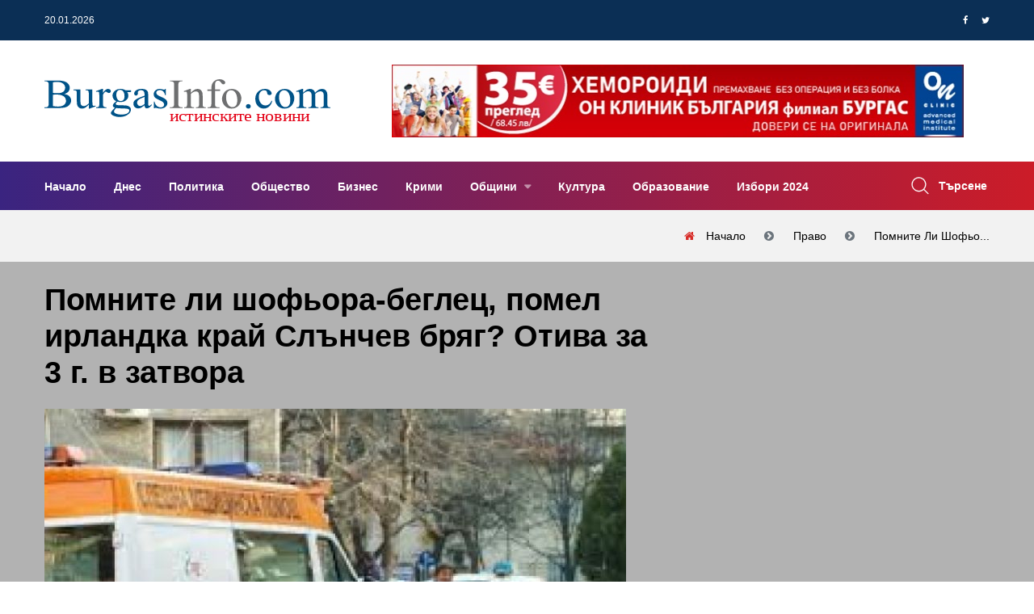

--- FILE ---
content_type: text/html; charset=UTF-8
request_url: https://www.burgasinfo.com/news/view/6/57780
body_size: 13734
content:
<!DOCTYPE html>
<html lang="bg" itemscope itemtype="https://schema.org/WebPage">
 <head>

 <title> Помните ли шофьора-беглец, помел ирландка край Слънчев бряг? Отива за 3 г. в затвора - Новини от Бургас и региона</title>
 <!--meta-->
 <meta charset="UTF-8" />
 <meta name="viewport" content="width=device-width, initial-scale=1.0, user-scalable=yes, minimum-scale=1.0, maximum-scale=2.0, viewport-fit=cover" />
 <meta name="format-detection" content="telephone=no" />
 <meta name="google-site-verification" content="G84U_hba45U-sCJT1WMUrcosO04CGeLSeeLzqubstro" />
 <meta name="copyright" content="2017 &amp;copy; БургасИнфо, Preview Ltd; 2011 &amp;copy; NK Software" />
 <meta name="google-site-verification" content="0mBfWtBrerAAKiRK9sSxz51DEqajhdgREj7t4h12uJ8" />
 <meta name="description" content="


Атанас Динев избяга, след като помете семейството, неправилно пресичащо в района около разклона в Тънково" />
 <meta name="keywords" content="Атанас Динев, Слънчев бряг, ирландка, Тънково, път, катастрофа, новини, Бургас, Бургасинфо, BurgasInfo" />
 <meta property="og:title" content=" Помните ли шофьора-беглец, помел ирландка край Слънчев бряг? Отива за 3 г. в затвора" />
 <meta property="og:type" content="article" />
 <meta property="og:site_name" content="BurgasInfo.com" />
 <meta property="og:image" content="https://www.burgasinfo.com/uploads/post/e5b39c98040aa1ce5ebbf7f4f7f9ecd4.jpg" />
 <meta property="fb:app_id" content="226807597701120" />
 <meta property="fb:pages" content="118114194914166, 597600373763109" />
 <meta property="og:description" content="


Атанас Динев избяга, след като помете семейството, неправилно пресичащо в района около разклона в Тънково" />
 <meta property="og:locale" content="bg_BG" />
 <meta property="og:url" content="https://www.burgasinfo.com/news/view/6/57780" />
 <meta property="article:published_time" content="1923-07-21T05:52:11+0200" />
 <meta property="article:modified_time" content="2016-06-13T23:07:49+0300" />
 <meta property="article:author" content="БургасИНФО" />
 <meta property="article:section" content="Право" />
 <meta property="article:tag" content="Атанас Динев, Слънчев бряг, ирландка, Тънково, път, катастрофа, новини, Бургас, Бургасинфо, BurgasInfo" />
 <meta property="twitter:image" content="https://www.burgasinfo.com/uploads/post/e5b39c98040aa1ce5ebbf7f4f7f9ecd4.jpg" />
 <meta property="twitter:card" content="summary_large_image" />
 <meta property="twitter:site" content="@burgasinfo" />
 <meta property="twitter:creator" content="@burgasinfo" />
 <meta property="twitter:title" content=" Помните ли шофьора-беглец, помел ирландка край Слънчев бряг? Отива за 3 г. в затвора" />
 <meta property="twitter:description" content="


Атанас Динев избяга, след като помете семейството, неправилно пресичащо в района около разклона в Тънково" />


 <link rel="canonical" href="https://www.burgasinfo.com/news/view/6/57780"/>
 <!--style-->
 <link rel="dns-prefetch" href="https://call.cleverwebserver.com" />
 <link rel="dns-prefetch" href="https://cdn.onesignal.com" />
 <link rel="dns-prefetch" href="https://connect.facebook.net" />
 <link rel="dns-prefetch" href="https://fonts.googleapis.com" />
 <link rel="dns-prefetch" href="https://fonts.gstatic.com" />
 <link rel="dns-prefetch" href="https://googleads.g.doubleclick.net" />
 <link rel="dns-prefetch" href="https://onesignal.com" />
 <link rel="dns-prefetch" href="https://pagead2.googlesyndication.com" />
 <link rel="dns-prefetch" href="https://region1.analytics.google.com" />
 <link rel="dns-prefetch" href="https://scripts.cleverwebserver.com" />
 <link rel="dns-prefetch" href="https://ui.cleverwebserver.com" />
 <link rel="dns-prefetch" href="https://www.facebook.com" />
 <link rel="dns-prefetch" href="https://www.google-analytics.com" />
 <link rel="dns-prefetch" href="https://www.google.bg" />
 <link rel="dns-prefetch" href="https://www.googletagmanager.com" />
 <link rel="preload" as="font" href="https://www.burgasinfo.com/assets/webfonts/fa-brands-400.woff2"/>
 <link rel="preload" as="font" href="https://www.burgasinfo.com/assets/webfonts/fa-regular-400.woff2"/>
 <link rel="preload" as="font" href="https://www.burgasinfo.com/assets/webfonts/fa-solid-900.woff2"/>
 <link rel="preload" as="font" href="https://www.burgasinfo.com/assets/webfonts/fontawesome-webfont.woff2"/>
 <link rel="preload" as="style" href="https://www.burgasinfo.com/burgasinfo/css/app-common.min.css"/>
 <link rel="stylesheet" type="text/css" href="https://www.burgasinfo.com/burgasinfo/css/app-common.min.css" />
 <link rel="preload" as="script" href="https://www.burgasinfo.com/burgasinfo/js/app-common.min.js"/>

 <link rel="shortcut icon" type="image/ico" href="https://www.burgasinfo.com/images/favicon.ico"/>
 <link rel="alternate" media="only screen and (max-width: 640px)" href="https://m.burgasinfo.com/news/view/6/57780"/>
 <link rel="preload" as="image" href="/thumb/720x405/uploads/post/e5b39c98040aa1ce5ebbf7f4f7f9ecd4.jpg" />

 <link rel="alternate" type="application/rss+xml" href="https://www.burgasinfo.com/news/rss" title="burgasinfo.com : Последни новини от Бургас и региона"/>
 <link rel="manifest" href="/manifest.json">
 <script>
 window.OneSignalDeferred = window.OneSignalDeferred || [];
 OneSignalDeferred.push(async function (OneSignal) {
 await OneSignal.init({
 appId: "42d92347-d9c0-48b7-951a-db573a331be3",
 safari_web_id: "web.onesignal.auto.456a4abd-b5a3-4365-958f-9af6b49613be",
 notifyButton: {
 enable: true,
 },
 requiresUserPrivacyConsent: true,
 autoResubscribe: true,
 });
 });

 </script>
 <script>
 (adsbygoogle = window.adsbygoogle || []).pauseAdRequests = 1;
 // (adsbygoogle = window.adsbygoogle || []).push({
 // google_ad_client: "ca-pub-5395473593878378",
 // enable_page_level_ads: true
 // });
 //document.addEventListener('touchstart',function(){(adsbygoogle = window.adsbygoogle || []).pauseAdRequests=0;},{once:true});
 //document.addEventListener('mousemove',function(){(adsbygoogle = window.adsbygoogle || []).pauseAdRequests=0;},{once:true});
 </script>
 <script async src="https://securepubads.g.doubleclick.net/tag/js/gpt.js"></script>
 <script data-ad-client="ca-pub-5395473593878378" async src="https://pagead2.googlesyndication.com/pagead/js/adsbygoogle.js?client=ca-pub-5395473593878378" Crossorigin="anonymous"></script>
 </head>
 <body>

 <!-- Google tag (gtag.js) -->
 <script async src="https://www.googletagmanager.com/gtag/js?id=G-3GCC4PJXXD"></script>
 <script>
 window.dataLayer = window.dataLayer || [];
 function gtag() {
 dataLayer.push(arguments);
 }
 gtag('js', new Date());

 gtag('config', 'G-3GCC4PJXXD');
 gtag('config', 'G-SVX56N9HDZ');
 gtag('event', 'pageview', {'send_to': ['G-3GCC4PJXXD', 'G-SVX56N9HDZ'], 'anonymizeIp': true});
 </script>
 <div id="fb-root"></div>
 <script type="application/ld+json">
 {
 "@context": "https://schema.org",
 "@type": "WebPage",
 "publisher": {
 "@context": "https://schema.org",
 "@type": "Organization",
 "name": "БургасИнфо",
 "url" : "https://burgasinfo.com",
 "logo": {
 "@context":"https://schema.org",
 "@type": "ImageObject",
 "url":"https://www.burgasinfo.com/images/logo.png"
 }
 },
 "author": {
 "@context": "https://schema.org",
 "@type": "Organization",
 "name": "БургасИнфо",
 "url" : "https://burgasinfo.com",
 "logo": {
 "@context":"https://schema.org",
 "@type": "ImageObject",
 "contentUrl":"https://www.burgasinfo.com/images/logo.png"
 }
 }
 }
 </script>
 <!--********************************************************-->
 <!--********************* SITE HEADER **********************-->
 <!--********************************************************-->
 <header class="site-header header-style-three">
 <!--~~~~~~~~~~~~~~~~~~~~~~~~~~~~~~~~~~~~~~~
 Start Header Top Navbar
 ~~~~~~~~~~~~~~~~~~~~~~~~~~~~~~~~~~~~~~~-->
 <div class="header-top-navbar">
 <div class="container">
 <div class="row">
 <div class="col-lg-6 col-md-6 col-sm-6">
 <div class="top-navbar-left">
 <ul class="info">
 <li class="info-date">20.01.2026</li>
 <li class="temperature"></li>
 </ul>
 </div><!--~./ top-navbar-left ~-->
 </div>
 <div class="col-lg-6 col-md-6 col-sm-6">
 <div class="top-navbar-right">

 <div class="social-profile">
 <ul class="social-share-two">
 <li><a href="https://www.facebook.com/dialog/share?app_id=1066192483498302&display=popup&href=https%3A%2F%2Fwww.burgasinfo.com%2Fnews%2Fview%2F6%2F57780&redirect_uri=https%3A%2F%2Fwww.burgasinfo.com%2Fnews%2Fview%2F6%2F57780"><i class="fa fa-facebook"></i></a></li>
 <li><a href="https://twitter.com/intent/tweet?text=https%3A%2F%2Fwww.burgasinfo.com%2Fnews%2Fview%2F6%2F57780" target="_blank"><i class="fa fa-twitter"></i></a></li>

 </ul>
 </div><!--~./ social-profile ~-->
 </div><!--~./ top-navbar-right ~-->
 </div>
 </div>
 </div>
 </div><!--~./ end header top navbar ~-->

 <!--~~~~~~~~~~~~~~~~~~~~~~~~~~~~~~~~~~~~~~~
 Start Header Middle Area
 ~~~~~~~~~~~~~~~~~~~~~~~~~~~~~~~~~~~~~~~-->
 <div class="header-middle-area ptb-20">
 <div class="container">
 <div class="row align-items-center">
 <div class="col-lg-4">
 <div class="site-logo-block">
 <a class="navbar-brand site-logo" href="/">
 <img width="355" height="55" src="/images/logo_BurgasInfo.svg" alt="logo">


 </a>
 </div><!--~./ site-logo-block ~-->
 </div>
 <div class="col-lg-8">
 <!--~~~~~ Start Add Banner ~~~~~-->
 <div class="add-banner">
 <div class="add-content text-right ad_placeholder size728x90" data-ad="1">
 </div>
 </div><!--~./ end add banner ~-->
 </div>
 </div>
 </div>
 </div><!--~./ end header middle area ~-->

<!--~~~~~~~~~~~~~~~~~~~~~~~~~~~~~~~~~~~~~~~
 Start Site Navigation
~~~~~~~~~~~~~~~~~~~~~~~~~~~~~~~~~~~~~~~-->
<div class="site-navigation">
 <div class="container">
 <div class="row">
 <div class="col-12">
 <div class="navbar navbar-expand-lg navigation-area">
 <div class="mainmenu-area">
 <nav class="menu">
 <ul id="nav">
 <li >
 <a href="/" title="Начало">
 Начало </a>
 </li>
 <li >
 <a href="/news/today" title="Днес">
 Днес </a>
 </li>
 <li >
 <a href="/news/index/2" title="Политика">
 Политика </a>
 </li>
 <li >
 <a href="/news/index/5" title="Общество">
 Общество </a>
 </li>
 <li >
 <a href="/news/index/3" title="Бизнес">
 Бизнес </a>
 </li>
 <li >
 <a href="/news/index/10" title="Крими">
 Крими </a>
 </li>
 <li class="dropdown-trigger">
 <a href="/news/index/municipality" title="Общини">
 Общини </a>
 <ul class="dropdown-content">
 <li>
 <a href="/news/index/municipality/1" title="Бургас">
 Бургас </a>
 </li>
 <li>
 <a href="/news/index/municipality/2" title="Айтос">
 Айтос </a>
 </li>
 <li>
 <a href="/news/index/municipality/9" title="Камено">
 Камено </a>
 </li>
 <li>
 <a href="/news/index/municipality/3" title="Карнобат">
 Карнобат </a>
 </li>
 <li>
 <a href="/news/index/municipality/8" title="Малко Търново">
 Малко Търново </a>
 </li>
 <li>
 <a href="/news/index/municipality/4" title="Несебър">
 Несебър </a>
 </li>
 <li>
 <a href="/news/index/municipality/12" title="Поморие">
 Поморие </a>
 </li>
 <li>
 <a href="/news/index/municipality/6" title="Приморско">
 Приморско </a>
 </li>
 <li>
 <a href="/news/index/municipality/10" title="Руен">
 Руен </a>
 </li>
 <li>
 <a href="/news/index/municipality/5" title="Созопол">
 Созопол </a>
 </li>
 <li>
 <a href="/news/index/municipality/7" title="Средец">
 Средец </a>
 </li>
 <li>
 <a href="/news/index/municipality/11" title="Сунгурларе">
 Сунгурларе </a>
 </li>
 <li>
 <a href="/news/index/municipality/13" title="Царево">
 Царево </a>
 </li>
 </ul>
 </li>
 <li >
 <a href="/news/index/7" title="Култура">
 Култура </a>
 </li>
 <li >
 <a href="/news/index/52" title="Образование">
 Образование </a>
 </li>
 <li >
 <a href="/news/index/152" title="Избори 2024">
 Избори 2024 </a>
 </li>
 </ul>
 </nav><!--/.menu-->
 </div><!--~./ mainmenu-wrap ~-->

 <div class="header-navigation-right">
 <div class="search-wrap">
 <div class="search-btn">
 <img width="22" height="22" src="/assets/images/icon/search.png" alt="icon">
 <span>Търсене</span>
 </div>
 <div class="search-form">
 <form action="/news/search/" method="get" enctype="application/x-www-form-urlencoded">
 <input type="search" name="search" placeholder="Search">
 <button type="submit" value=""><i class='fa fa-search'></i></button>
 </form>
 </div>
 </div><!--~./ search-wrap ~-->

 </div><!--~./ header-navigation-right ~-->
 </div><!--~./ navigation-area ~-->
 </div>
 </div>
 </div>
</div><!--~./ site-navigation ~-->

<!--~~~~~~~~~~~~~~~~~~~~~~~~~~~~~~~~~~~~~~~
 Start Mobile Menu
~~~~~~~~~~~~~~~~~~~~~~~~~~~~~~~~~~~~~~~-->
<div class="mobile-menu">
 <a class="mobile-logo" href="/">
 <img width="412" height="64" src="/images/logo_BurgasInfo.svg" alt="logo">

 </a>
</div><!--~~./ end mobile menu ~~-->


 </header>
 <div class="ad_placeholder mobile size320x100" data-ad="32">320x100</div>
 <div class="ad_placeholder mobile size320x100" data-ad="33" style="margin-top:30px">320x100</div>


 <div class="page-title-area ptb-20">
 <div class="container">
 <div class="row">
 <div class="col-12">
 <div class="page-header-content">
 <div class="page-header-caption">
 </div>
 <div class="breadcrumb-area">
 <ol class="breadcrumb" itemprop="breadcrumb" itemscope itemtype="http://schema.org/BreadcrumbList">
 <li class="breadcrumb-item" itemprop="itemListElement" itemscope itemtype="http://schema.org/ListItem">
 <a itemprop="item" title="Начало" href="/">
 <span itemprop="name">Начало</span>
 </a>
 <meta itemprop="name" content="Начало"/>
 <meta itemprop="position" content="1"/>
 </li>
 <li class="breadcrumb-item" itemprop="itemListElement" itemscope itemtype="http://schema.org/ListItem">
 <a itemprop="item" title="Право" href="/news/index/6">
 <span itemprop="name">Право</span>
 </a>
 <meta itemprop="position" content="2"/>
 </li>
 <li aria-current="page" class="breadcrumb-item" itemprop="itemListElement" itemscope itemtype="http://schema.org/ListItem">
 <a itemprop="item" title=" Помните ли шофьора-беглец, помел ирландка край Слънчев бряг? Отива за 3 г. в затвора" href="https://www.burgasinfo.com/news/view/6/57780">
 <span itemprop="name"> Помните ли шофьо...</span>
 </a>
 <meta itemprop="position" content="3"/>
 </li>

 </ol>
 </div>
 </div><!--~~./ page-header-content ~~-->
 </div>
 </div>
 </div><!--~~./ end container ~~-->
 </div>

<!--********************************************************-->
<!--********************* SITE CONTENT *********************-->
<!--********************************************************-->
<div class="site-content">

 <script type="application/ld+json">
 {
 "@context": "https://schema.org",
 "@type": "NewsArticle",
 "@id": "https://burgasinfo.com/news/view/6/57780",
 "name":" \u041f\u043e\u043c\u043d\u0438\u0442\u0435 \u043b\u0438 \u0448\u043e\u0444\u044c\u043e\u0440\u0430-\u0431\u0435\u0433\u043b\u0435\u0446, \u043f\u043e\u043c\u0435\u043b \u0438\u0440\u043b\u0430\u043d\u0434\u043a\u0430 \u043a\u0440\u0430\u0439 \u0421\u043b\u044a\u043d\u0447\u0435\u0432 \u0431\u0440\u044f\u0433? \u041e\u0442\u0438\u0432\u0430 \u0437\u0430 3 \u0433. \u0432 \u0437\u0430\u0442\u0432\u043e\u0440\u0430",
 "publisher": {
 "@type": "Organization",
 "name": "\u0411\u0443\u0440\u0433\u0430\u0441\u0418\u043d\u0444\u043e",
 "url" : "https://burgasinfo.com",
 "logo": {
 "@type": "ImageObject",
 "url":"https://www.burgasinfo.com/images/logo.png"
 }
 },
 "author": {
 "@type": "Organization",
 "name": "\u0411\u0443\u0440\u0433\u0430\u0441\u0418\u043d\u0444\u043e",
 "url" : "https://burgasinfo.com",
 "logo": {
 "@type": "ImageObject",
 "contentUrl":"https://www.burgasinfo.com/images/logo.png"
 }
 },
 "headline": " \u041f\u043e\u043c\u043d\u0438\u0442\u0435 \u043b\u0438 \u0448\u043e\u0444\u044c\u043e\u0440\u0430-\u0431\u0435\u0433\u043b\u0435\u0446, \u043f\u043e\u043c\u0435\u043b \u0438\u0440\u043b\u0430\u043d\u0434\u043a\u0430 \u043a\u0440\u0430\u0439 \u0421\u043b\u044a\u043d\u0447\u0435\u0432 \u0431\u0440\u044f\u0433? \u041e\u0442\u0438\u0432\u0430 \u0437\u0430 3 \u0433. \u0432 \u0437\u0430\u0442\u0432\u043e\u0440\u0430",
 "image": {
 "@type": "ImageObject",
 "url":"https://www.burgasinfo.com/thumb/690x550/uploads/post/e5b39c98040aa1ce5ebbf7f4f7f9ecd4.jpg",
 "height": "550px",
 "width": "690px"
 },
 "datePublished": "2016-06-13 23:07:49",
 "dateModified": "2016-06-13 23:07:49",
 "description":"\r\n\r\n\r\n\u0410\u0442\u0430\u043d\u0430\u0441 \u0414\u0438\u043d\u0435\u0432 \u0438\u0437\u0431\u044f\u0433\u0430, \u0441\u043b\u0435\u0434 \u043a\u0430\u0442\u043e \u043f\u043e\u043c\u0435\u0442\u0435 \u0441\u0435\u043c\u0435\u0439\u0441\u0442\u0432\u043e\u0442\u043e, \u043d\u0435\u043f\u0440\u0430\u0432\u0438\u043b\u043d\u043e \u043f\u0440\u0435\u0441\u0438\u0447\u0430\u0449\u043e \u0432 \u0440\u0430\u0439\u043e\u043d\u0430 \u043e\u043a\u043e\u043b\u043e \u0440\u0430\u0437\u043a\u043b\u043e\u043d\u0430 \u0432 \u0422\u044a\u043d\u043a\u043e\u0432\u043e",
 "commentCount":"0",
 "mainEntityOfPage": {
 "@type":"WebPage",
 "@id":"https://burgasinfo.com/news/view/6/57780"}
 }
 </script>
 <div class="post-header single-post-header" style="position:relative; background-color: rgba(0,0,0,0.3)">
 <div class="container">
 <div class="row">
 <div class="col-lg-8">
 <div class="content-entry-wrap">
 <div class="featured-badge-list">

 </div><!--./ featured-badge-list -->
 <h1 class="entry-title">
 Помните ли шофьора-беглец, помел ирландка край Слънчев бряг? Отива за 3 г. в затвора </h1><!--./ entry-title -->
 <img width="720" height="auto" style="aspect-ratio:1.5" srcset="https://www.burgasinfo.com/thumb/720x480/uploads/post/e5b39c98040aa1ce5ebbf7f4f7f9ecd4.jpg 720w,https://www.burgasinfo.com/thumb/300x200/uploads/post/e5b39c98040aa1ce5ebbf7f4f7f9ecd4.jpg 300w" sizes="(max-width: 720px) 300px, 720px" alt=" Помните ли шофьора-беглец, помел ирландка край Слънчев бряг? Отива за 3 г. в затвора"/>
 <div class="entry-meta-content">
 <div class="entry-meta-author">

 <div class="entry-author-name">
 <a href="#">БургасИНФО</a>
 </div>
 </div><!--./ entry-meta-author -->
 <div class="entry-date">
 <span>13.06.2016 23:07:49</span>
 </div><!--./ entry-date -->
 <div class="entry-views">
 <span>3756</span>
 </div><!--./ entry-date -->
 <div class="entry-category">
 <a class="cat" href="/news/index/6" title="Право">Право</a>
 </div><!--./ entry-category -->
 <div class="entry-comment">
 <a title="Добави коментар" href="#contact_form" class="read_more page_margin_top scroll_to_comments"><span class="arrow"></span><span>Добави коментар</span></a>
 </div>

 </div><!--./ entry-meta-content -->
 </div><!--./ content-entry-wrap -->
 </div>
 <div class="col-lg-4">
 <div class="ad_placeholder size300x250" data-ad="17">300 x 250</div>
 </div>
 </div>
 </div>
 </div>



 <!--~~~~~ Start Main Wrapper ~~~~~-->
 <div class="main-wrapper ptb-80">
 <div class="container">
 <div class="row">
 <div class="col-lg-8">
 <div class="ad_placeholder size728x90" data-ad="19"></div>
 <div class="ad_placeholder size728x90 mb-60 mt-60" data-ad="7"></div>

 <div class="ad_placeholder mobile size300x250" data-ad="17">300 x 250</div>

 <!--~~~~~ Start Site Main ~~~~~-->
 <main class="site-main">
 <div class="post single-post single-post-one">

 <div class="entry-content">
 <p></p>
<p></p>
<p>46-годишният софиянец Атанас Динев блъсна с лека кола &bdquo;Нисан 350Z&rdquo; ирландско семейство в района на &bdquo;Съни Дей-3&ldquo; в Слънчев бряг, след което изчезна, а жената-пешеходка Розалин почина ден по-късно в отделението по Реанимация в Бургас. Случаят придоби публична популярност през лятото на 2014 година. Окръжният съд в Бургас даде шофьора-беглец 2 години лишаване от свобода.</p>
<p>Бургаският апелативен съд измени присъда на Окръжния съд в града и увеличи от 2 г. на 3 г. ефективното наказание &bdquo;лишаване от свобода&ldquo; спрямо Атанас Динев. Той е признат за виновен за това, че на 18 юли 2014г., около 22.00 ч., на главен път, в посока към Бургас, на кръстовището за с.Тънково в &bdquo;Слънчев бряг&ldquo;, при управление на лек автомобил, е нарушил правилата за движение по пътищата, предизвикал е катастрофа с неправилно пресичащ пътното платно пешеходец и по непредпазливост е причинил смъртта на гражданка на Р. Ирландия. Пострадата е била с тежка черепно-мозъчна травма, като деецът е избягал от местопроизшествието &ndash; престъпление по чл.343, ал.3, б. &bdquo;б&ldquo;, вр с чл.343, ал.1 от НК, съобщават от Апелативен съд- Бургас.</p>
<p>С присъдата си магистратите са увеличили и размера на наложеното наказание &bdquo;лишаване от правоуправление на МПС&ldquo; от 4 г. на 5г.</p>
<p>Около 22.00 ч. На 18 юли 2014 г. жената и нейният съпруг се прибирали към жилището си в к-с &bdquo;Съни дей 3&ldquo;. Пресичали главния път, когато били блъснати от движещия се с 52,5 км. в час лек автомобил, управляван от подсъдимия. Пострадалата е била ударена от предната част на автомобила, в панорамното стъкло, като в последствие тялото паднало до десния банкет. Жената е починала вследствие на причинената тежка черепно-мозъчна травма. Подсъдимият избягал от местопрестъплението, като е установен дни по-късно от полицейските служители.</p>
<p>Решението на Апелативен съд-Бургас може да бъде обжалвано пред ВКС.</p> </div><!--entry content-->
 <div class="ad_placeholder size650x250" data-ad="29"></div>
 <div class="ad_placeholder mobile size650x250" data-ad="30"></div>

 <div class="entry-footer mt-60">
 <div class="entry-tag">
 <a href="/news/index/6" title="Право" rel="tag">Право</a>
 </div><!--/.entry-tag-->
 </div><!--/.entry-footer-->
 </div>





 <!--~~~~~ Start Comments Area ~~~~~-->
 <div class="comments-area" id="comments">
 <div class="comment-respond" id="respond">
 <h3 class="comment-reply-title headline"><span>Напишете коментар</span></h3>

 <form name="contactForm" id="contact_form" method="post" action="/news/comment/57780">
 <div class="row">
 <div class="col-12">
 <p>
 <textarea name='message' id='message' required="required" class="form-control" aria-required="true" rows="8" cols="45" placeholder="Вашият коментар...."></textarea>
 </p>
 </div>
 <div class="col-lg-6">
 <p>
 <input type='text' name='name' id='name' required="required" class="form-control" aria-required="true" placeholder="Вашето име">
 </p>
 </div>
 <div class="col-lg-6">
 <p>
 <input type='text' name='email' id='email-comments' class="form-control" aria-required="true" placeholder="Електронна поща">
 </p>
 </div>
 <div class="col-md-12">
 <p class="form-submit">
 <input type="submit" value="ДОБАВИ КОМЕНТАР" id="submit" name="submit">
 </p>
 </div>
 </div>
 </form>
 </div><!-- #respond -->
 <div class="mt-4 mb-4" id="comments_container">
 <h3 class="headline">0 Коментара</h3>
 <ul id="comments_list">
 </ul>
 </div>
 </div> <!--~./ end comments area ~-->
 <!--~~~~~ Start Related Category Post ~~~~~-->
 <div class="related-category-post">
 <h3 class="headline"></h3>
 <div class="row">
 <!--~~~~~ Start Post ~~~~~-->
 </div>
 </div><!--~./ end related category post ~-->


 <div class="ad_placeholder mobile size300x250" data-ad="31"></div>

 <div class="related-post pt-80 mb-30">
 <h3 class="headline">Последни новини</h3>
 <div class="row">
 <!--~~~~~ Start Post ~~~~~-->
 <div class="col-12">
 <article class="post hentry post-list">
 <div class="entry-thumb">
 <figure class="thumb-wrap">
 <a href="/news/view/2/148238" title="„Честито и добре дошли“: Поздравления от върха на Европа към България за еврото">
 <img width="270" height="220" class="lazy" src="/images/spinner.gif" data-src='/thumb/270x220/uploads/post/0a1a96edcf2f52e2f7a1db37cf9d02bb.jpg' alt='img'>
 </a>

 </figure><!--./ thumb-wrap -->
 </div><!--./ entry-thumb -->
 <div class="content-entry-wrap">
 <div class="entry-content">
 <h3 class="entry-title">
 <a href="/news/view/2/148238" title="„Честито и добре дошли“: Поздравления от върха на Европа към България за еврото">„Честито и добре дошли“: Поздравления от върха на Европа към България за еврото</a>
 </h3><!--./ entry-title -->
 </div><!--./ entry-content -->
 <div class="entry-meta-content">
 <div class="entry-meta-author">

 <div class="entry-author-name">
 <a href="#">БургасИнфо</a>
 </div>
 </div><!--./ entry-meta-author -->
 <div class="entry-date">
 <span>19.01.2026 22:37:25</span>
 </div><!--./ entry-date -->
 <div class="entry-views">
 <span>78</span>
 </div><!--./ entry-date -->
 <div class="entry-category">
 <a class="cat" href="/news/index/2" title="Политика">Политика</a>
 </div><!--./ entry-category -->
 </div><!--./ entry-meta-content -->
 <div class="entry-summary">
 <p>Председателят на Европейския парламент Роберта Мецола&nbsp;се спря на приемането на единната европейска валута от&nbsp;България&nbsp;на 1 януари и приве&hellip;</p>
 </div>
 </div><!--./ content-entry-wrap -->
 </article>
 </div><!--~./ end post ~-->
 <!--~~~~~ Start Post ~~~~~-->
 <div class="col-12">
 <article class="post hentry post-list">
 <div class="entry-thumb">
 <figure class="thumb-wrap">
 <a href="/news/view/2/148237" title="Атанас Зафиров: БСП отново има президент!">
 <img width="270" height="220" class="lazy" src="/images/spinner.gif" data-src='/thumb/270x220/uploads/post/14c9ed4e1f1186ce482140ef60786116.jpg' alt='img'>
 </a>

 </figure><!--./ thumb-wrap -->
 </div><!--./ entry-thumb -->
 <div class="content-entry-wrap">
 <div class="entry-content">
 <h3 class="entry-title">
 <a href="/news/view/2/148237" title="Атанас Зафиров: БСП отново има президент!">Атанас Зафиров: БСП отново има президент!</a>
 </h3><!--./ entry-title -->
 </div><!--./ entry-content -->
 <div class="entry-meta-content">
 <div class="entry-meta-author">

 <div class="entry-author-name">
 <a href="#">БургасИнфо</a>
 </div>
 </div><!--./ entry-meta-author -->
 <div class="entry-date">
 <span>19.01.2026 21:28:24</span>
 </div><!--./ entry-date -->
 <div class="entry-views">
 <span>107</span>
 </div><!--./ entry-date -->
 <div class="entry-category">
 <a class="cat" href="/news/index/2" title="Политика">Политика</a>
 </div><!--./ entry-category -->
 </div><!--./ entry-meta-content -->
 <div class="entry-summary">
 <p>"БСП отново има президент&nbsp;- пожелавам успех на г-жа&nbsp;Илияна Йотова!", каза вицепремиерът в оставка и лидер на БСП&nbsp;Атанас Зафиров&nbsp;във &hellip;</p>
 </div>
 </div><!--./ content-entry-wrap -->
 </article>
 </div><!--~./ end post ~-->
 <!--~~~~~ Start Post ~~~~~-->
 <div class="col-12">
 <article class="post hentry post-list">
 <div class="entry-thumb">
 <figure class="thumb-wrap">
 <a href="/news/view/5/148236" title="Обичан шеф-готвач от Бургас има нужда от помощ, трябват 11 хил. евро, за да спаси зрението си">
 <img width="270" height="220" class="lazy" src="/images/spinner.gif" data-src='/thumb/270x220/uploads/post/f0685a9bdb0a41c6f1f2e885d2a0f0f1.jpg' alt='img'>
 </a>

 </figure><!--./ thumb-wrap -->
 </div><!--./ entry-thumb -->
 <div class="content-entry-wrap">
 <div class="entry-content">
 <h3 class="entry-title">
 <a href="/news/view/5/148236" title="Обичан шеф-готвач от Бургас има нужда от помощ, трябват 11 хил. евро, за да спаси зрението си">Обичан шеф-готвач от Бургас има нужда от помощ, трябват 11 хил. евро, за да спаси зрението си</a>
 </h3><!--./ entry-title -->
 </div><!--./ entry-content -->
 <div class="entry-meta-content">
 <div class="entry-meta-author">

 <div class="entry-author-name">
 <a href="#">БургасИнфо</a>
 </div>
 </div><!--./ entry-meta-author -->
 <div class="entry-date">
 <span>19.01.2026 20:57:44</span>
 </div><!--./ entry-date -->
 <div class="entry-views">
 <span>379</span>
 </div><!--./ entry-date -->
 <div class="entry-category">
 <a class="cat" href="/news/index/5" title="Общество">Общество</a>
 </div><!--./ entry-category -->
 </div><!--./ entry-meta-content -->
 <div class="entry-summary">
 <p>

Шеф-готвачът Тодор Димитров от Бургас има нужда от помощ, за да спаси зрението си. Нужни са 11 хил. евро, за трансплантация на роговица, която ще бъ&hellip;</p>
 </div>
 </div><!--./ content-entry-wrap -->
 </article>
 </div><!--~./ end post ~-->
 <!--~~~~~ Start Post ~~~~~-->
 <div class="col-12">
 <article class="post hentry post-list">
 <div class="entry-thumb">
 <figure class="thumb-wrap">
 <a href="/news/view/2/148235" title="Радостин Василев: Възприемаме партия на Румен Радев като възможен съюзник">
 <img width="270" height="220" class="lazy" src="/images/spinner.gif" data-src='/thumb/270x220/uploads/post/ae9b0021442570e2836c8aba2da8495a.jpg' alt='img'>
 </a>

 </figure><!--./ thumb-wrap -->
 </div><!--./ entry-thumb -->
 <div class="content-entry-wrap">
 <div class="entry-content">
 <h3 class="entry-title">
 <a href="/news/view/2/148235" title="Радостин Василев: Възприемаме партия на Румен Радев като възможен съюзник">Радостин Василев: Възприемаме партия на Румен Радев като възможен съюзник</a>
 </h3><!--./ entry-title -->
 </div><!--./ entry-content -->
 <div class="entry-meta-content">
 <div class="entry-meta-author">

 <div class="entry-author-name">
 <a href="#">БургасИнфо</a>
 </div>
 </div><!--./ entry-meta-author -->
 <div class="entry-date">
 <span>19.01.2026 20:39:09</span>
 </div><!--./ entry-date -->
 <div class="entry-views">
 <span>121</span>
 </div><!--./ entry-date -->
 <div class="entry-category">
 <a class="cat" href="/news/index/2" title="Политика">Политика</a>
 </div><!--./ entry-category -->
 </div><!--./ entry-meta-content -->
 <div class="entry-summary">
 <p>Лидерът на МЕЧ Радостин Василев използва социалните мрежи и направи кратък коментар след изявлението на президента Румен Радев, че подава оставка утре.&hellip;</p>
 </div>
 </div><!--./ content-entry-wrap -->
 </article>
 </div><!--~./ end post ~-->
 <!--~~~~~ Start Post ~~~~~-->
 <div class="col-12">
 <article class="post hentry post-list">
 <div class="entry-thumb">
 <figure class="thumb-wrap">
 <a href="/news/view/5/148234" title="Почина италианският дизайнер Валентино Гаравани">
 <img width="270" height="220" class="lazy" src="/images/spinner.gif" data-src='/thumb/270x220/uploads/post/f9b4ec281e0bcb2ce507d257d8182d43.jpg' alt='img'>
 </a>

 </figure><!--./ thumb-wrap -->
 </div><!--./ entry-thumb -->
 <div class="content-entry-wrap">
 <div class="entry-content">
 <h3 class="entry-title">
 <a href="/news/view/5/148234" title="Почина италианският дизайнер Валентино Гаравани">Почина италианският дизайнер Валентино Гаравани</a>
 </h3><!--./ entry-title -->
 </div><!--./ entry-content -->
 <div class="entry-meta-content">
 <div class="entry-meta-author">

 <div class="entry-author-name">
 <a href="#">БургасИнфо</a>
 </div>
 </div><!--./ entry-meta-author -->
 <div class="entry-date">
 <span>19.01.2026 20:28:03</span>
 </div><!--./ entry-date -->
 <div class="entry-views">
 <span>139</span>
 </div><!--./ entry-date -->
 <div class="entry-category">
 <a class="cat" href="/news/index/5" title="Общество">Общество</a>
 </div><!--./ entry-category -->
 </div><!--./ entry-meta-content -->
 <div class="entry-summary">
 <p>
Италианският дизайнер Валентино Гаравани, чиито луксозни рокли украсяваха някои от най-елегантните жени в света &mdash; от Джаки Кенеди до Одри Хепбър&hellip;</p>
 </div>
 </div><!--./ content-entry-wrap -->
 </article>
 </div><!--~./ end post ~-->
 <!--~~~~~ Start Post ~~~~~-->
 <div class="col-12">
 <article class="post hentry post-list">
 <div class="entry-thumb">
 <figure class="thumb-wrap">
 <a href="/news/view/2/148233" title="От журналистиката през БСП до първата жена президент: Коя е Илияна Йотова">
 <img width="270" height="220" class="lazy" src="/images/spinner.gif" data-src='/thumb/270x220/uploads/post/a9858d1792b56dd41d9c29f2699e2101.jpg' alt='img'>
 </a>

 </figure><!--./ thumb-wrap -->
 </div><!--./ entry-thumb -->
 <div class="content-entry-wrap">
 <div class="entry-content">
 <h3 class="entry-title">
 <a href="/news/view/2/148233" title="От журналистиката през БСП до първата жена президент: Коя е Илияна Йотова">От журналистиката през БСП до първата жена президент: Коя е Илияна Йотова</a>
 </h3><!--./ entry-title -->
 </div><!--./ entry-content -->
 <div class="entry-meta-content">
 <div class="entry-meta-author">

 <div class="entry-author-name">
 <a href="#">БургасИнфо</a>
 </div>
 </div><!--./ entry-meta-author -->
 <div class="entry-date">
 <span>19.01.2026 19:45:25</span>
 </div><!--./ entry-date -->
 <div class="entry-views">
 <span>280</span>
 </div><!--./ entry-date -->
 <div class="entry-category">
 <a class="cat" href="/news/index/2" title="Политика">Политика</a>
 </div><!--./ entry-category -->
 </div><!--./ entry-meta-content -->
 <div class="entry-summary">
 <p>Започнала професионалния си път като журналист, развила политическите си възгледи в Българската социалистическа партия и два мандата стояла до държавния&hellip;</p>
 </div>
 </div><!--./ content-entry-wrap -->
 </article>
 </div><!--~./ end post ~-->
 <!--~~~~~ Start Post ~~~~~-->
 <div class="col-12">
 <article class="post hentry post-list">
 <div class="entry-thumb">
 <figure class="thumb-wrap">
 <a href="/news/view/2/148232" title="Димитър Ганев: Радев няма време да регистрира партия, ще участва на изборите с коалиция">
 <img width="270" height="220" class="lazy" src="/images/spinner.gif" data-src='/thumb/270x220/uploads/post/eba3698c23ba5a763e5a134e4e6efb9c.jpg' alt='img'>
 </a>

 </figure><!--./ thumb-wrap -->
 </div><!--./ entry-thumb -->
 <div class="content-entry-wrap">
 <div class="entry-content">
 <h3 class="entry-title">
 <a href="/news/view/2/148232" title="Димитър Ганев: Радев няма време да регистрира партия, ще участва на изборите с коалиция">Димитър Ганев: Радев няма време да регистрира партия, ще участва на изборите с коалиция</a>
 </h3><!--./ entry-title -->
 </div><!--./ entry-content -->
 <div class="entry-meta-content">
 <div class="entry-meta-author">

 <div class="entry-author-name">
 <a href="#">БургасИнфо</a>
 </div>
 </div><!--./ entry-meta-author -->
 <div class="entry-date">
 <span>19.01.2026 19:38:15</span>
 </div><!--./ entry-date -->
 <div class="entry-views">
 <span>281</span>
 </div><!--./ entry-date -->
 <div class="entry-category">
 <a class="cat" href="/news/index/2" title="Политика">Политика</a>
 </div><!--./ entry-category -->
 </div><!--./ entry-meta-content -->
 <div class="entry-summary">
 <p>Румен Радев няма време да регистрира партия. Вероятно ще се прибегне до нещо, което е правено и друг път &ndash; няколко партии правят коалиция и това е&hellip;</p>
 </div>
 </div><!--./ content-entry-wrap -->
 </article>
 </div><!--~./ end post ~-->
 <!--~~~~~ Start Post ~~~~~-->
 <div class="col-12">
 <article class="post hentry post-list">
 <div class="entry-thumb">
 <figure class="thumb-wrap">
 <a href="/news/view/2/148230" title="Румен Радев обяви пред народа: Утре ще депозирам оставката си като Президент">
 <img width="270" height="220" class="lazy" src="/images/spinner.gif" data-src='/thumb/270x220/uploads/post/a540e7fd94b4c511768b309e420a1c19.jpg' alt='img'>
 </a>

 </figure><!--./ thumb-wrap -->
 </div><!--./ entry-thumb -->
 <div class="content-entry-wrap">
 <div class="entry-content">
 <h3 class="entry-title">
 <a href="/news/view/2/148230" title="Румен Радев обяви пред народа: Утре ще депозирам оставката си като Президент">Румен Радев обяви пред народа: Утре ще депозирам оставката си като Президент</a>
 </h3><!--./ entry-title -->
 </div><!--./ entry-content -->
 <div class="entry-meta-content">
 <div class="entry-meta-author">

 <div class="entry-author-name">
 <a href="#">БургасИнфо</a>
 </div>
 </div><!--./ entry-meta-author -->
 <div class="entry-date">
 <span>19.01.2026 19:11:05</span>
 </div><!--./ entry-date -->
 <div class="entry-views">
 <span>318</span>
 </div><!--./ entry-date -->
 <div class="entry-category">
 <a class="cat" href="/news/index/2" title="Политика">Политика</a>
 </div><!--./ entry-category -->
 </div><!--./ entry-meta-content -->
 <div class="entry-summary">
 <p>

Утре ще депозирам своята отавка от поста Президент на Република България, обяви в извънредно обръщение към народа тази вечер президентът Румен Радев&hellip;</p>
 </div>
 </div><!--./ content-entry-wrap -->
 </article>
 </div><!--~./ end post ~-->
 <!--~~~~~ Start Post ~~~~~-->
 <div class="col-12">
 <article class="post hentry post-list">
 <div class="entry-thumb">
 <figure class="thumb-wrap">
 <a href="/news/view/2/148229" title="След 30 години: Гърция отваря пътя Рудозем - Ксанти">
 <img width="270" height="220" class="lazy" src="/images/spinner.gif" data-src='/thumb/270x220/uploads/post/4599ccb8c2dd13ebd1ab377ef082b847.jpg' alt='img'>
 </a>

 </figure><!--./ thumb-wrap -->
 </div><!--./ entry-thumb -->
 <div class="content-entry-wrap">
 <div class="entry-content">
 <h3 class="entry-title">
 <a href="/news/view/2/148229" title="След 30 години: Гърция отваря пътя Рудозем - Ксанти">След 30 години: Гърция отваря пътя Рудозем - Ксанти</a>
 </h3><!--./ entry-title -->
 </div><!--./ entry-content -->
 <div class="entry-meta-content">
 <div class="entry-meta-author">

 <div class="entry-author-name">
 <a href="#">БургасИнфо</a>
 </div>
 </div><!--./ entry-meta-author -->
 <div class="entry-date">
 <span>19.01.2026 18:40:37</span>
 </div><!--./ entry-date -->
 <div class="entry-views">
 <span>229</span>
 </div><!--./ entry-date -->
 <div class="entry-category">
 <a class="cat" href="/news/index/2" title="Политика">Политика</a>
 </div><!--./ entry-category -->
 </div><!--./ entry-meta-content -->
 <div class="entry-summary">
 <p>С официална церемония утре ще бъде открит пътният участък от Димарио до българо-гръцката граница, съобщи на пресконференция областният управител на Смол&hellip;</p>
 </div>
 </div><!--./ content-entry-wrap -->
 </article>
 </div><!--~./ end post ~-->
 <!--~~~~~ Start Post ~~~~~-->
 <div class="col-12">
 <article class="post hentry post-list">
 <div class="entry-thumb">
 <figure class="thumb-wrap">
 <a href="/news/view/2/148228" title="Промени в ИК в последния момент водят до недоверие в изборите">
 <img width="270" height="220" class="lazy" src="/images/spinner.gif" data-src='/thumb/270x220/uploads/post/408f2df61f4bf2bf7d697c9694bbecbe.jpg' alt='img'>
 </a>

 </figure><!--./ thumb-wrap -->
 </div><!--./ entry-thumb -->
 <div class="content-entry-wrap">
 <div class="entry-content">
 <h3 class="entry-title">
 <a href="/news/view/2/148228" title="Промени в ИК в последния момент водят до недоверие в изборите">Промени в ИК в последния момент водят до недоверие в изборите</a>
 </h3><!--./ entry-title -->
 </div><!--./ entry-content -->
 <div class="entry-meta-content">
 <div class="entry-meta-author">

 <div class="entry-author-name">
 <a href="#">БургасИнфо</a>
 </div>
 </div><!--./ entry-meta-author -->
 <div class="entry-date">
 <span>19.01.2026 17:59:32</span>
 </div><!--./ entry-date -->
 <div class="entry-views">
 <span>210</span>
 </div><!--./ entry-date -->
 <div class="entry-category">
 <a class="cat" href="/news/index/2" title="Политика">Политика</a>
 </div><!--./ entry-category -->
 </div><!--./ entry-meta-content -->
 <div class="entry-summary">
 <p>Продължават споровете за ролята на машините в изборния процес у нас.
Промени в ИК в последния момент&nbsp;водят до недоверие в изборния процес
"Винаги&hellip;</p>
 </div>
 </div><!--./ content-entry-wrap -->
 </article>
 </div><!--~./ end post ~-->
 </div> <!-- /.row -->
 </div> <!--~./ end related post ~-->


 </main>
 <!--~./ end site main ~-->
 </div>
 <!--~~~~~ Start sidebar ~~~~~-->
<div class="col-lg-4">
 <div class="row">
 <div class="col-lg-10">
 <div class="sidebar">
 <div class="sidebar-inner">
 <!--~~~~~ Start Popular Posts Widget~~~~~-->
 <aside class="widget popular-posts-widget">
 <h4 class="widget-title"><span>Най-четени</span></h4>
 <div class="widget-content">
 <article class="post side-post">
 <div class="thumb-wrap">
 <a href="/news/view/5/147938" title="Областната управа в Бургас дава 368 000 евро за паспорти на хидротехнически съоръжения ">
 <img width="100" height="100" src='/thumb/100x100/uploads/post/d7d6e16a4f6b06cfe7b2c589c1c1ad7b.jpg' alt='Областната управа в Бургас дава 368 000 евро за паспорти на хидротехнически съоръжения '>
 </a>
 <span class="count">1</span>
 </div><!--./ thumb-wrap -->
 <div class="content-entry-wrap">
 <h3 class="entry-title">
 <a href="/news/view/5/147938" title="Областната управа в Бургас дава 368 000 евро за паспорти на хидротехнически съоръжения ">Областната управа в Бургас дава 368 000 евро за паспорти на хидротехнически съоръжения </a>
 </h3><!--./ entry-title -->
 <div class="entry-meta-content">
 <div class="entry-date">
 <span>08.01.2026 14:53:09</span>
 </div><!--./ entry-date -->
 </div><!--./ entry-meta-content -->
 </div>
 </article><!--./ end post -->
 <article class="post side-post">
 <div class="thumb-wrap">
 <a href="/news/view/5/148019" title="Зимата надникна в Бургас на 11 януари: Пърхат първите снежинки">
 <img width="100" height="100" src='/thumb/100x100/uploads/post/780938834e2dea85b1a142febe26fd40.jpg' alt='Зимата надникна в Бургас на 11 януари: Пърхат първите снежинки'>
 </a>
 <span class="count">2</span>
 </div><!--./ thumb-wrap -->
 <div class="content-entry-wrap">
 <h3 class="entry-title">
 <a href="/news/view/5/148019" title="Зимата надникна в Бургас на 11 януари: Пърхат първите снежинки">Зимата надникна в Бургас на 11 януари: Пърхат първите снежинки</a>
 </h3><!--./ entry-title -->
 <div class="entry-meta-content">
 <div class="entry-date">
 <span>11.01.2026 19:40:24</span>
 </div><!--./ entry-date -->
 </div><!--./ entry-meta-content -->
 </div>
 </article><!--./ end post -->
 <article class="post side-post">
 <div class="thumb-wrap">
 <a href="/news/view/5/148127" title="След протест на родители заради проблемно дете: Директорът на училище &quot;Михаил Лъкатник&quot; излиза в едногодишен отпуск">
 <img width="100" height="100" src='/thumb/100x100/uploads/post/9573ed4a5d3f3d7e0448202675998330.jpg' alt='След протест на родители заради проблемно дете: Директорът на училище &quot;Михаил Лъкатник&quot; излиза в едногодишен отпуск'>
 </a>
 <span class="count">3</span>
 </div><!--./ thumb-wrap -->
 <div class="content-entry-wrap">
 <h3 class="entry-title">
 <a href="/news/view/5/148127" title="След протест на родители заради проблемно дете: Директорът на училище &quot;Михаил Лъкатник&quot; излиза в едногодишен отпуск">След протест на родители заради проблемно дете: Директорът на училище "Михаил Лъкатник" излиза в едногодишен отпуск</a>
 </h3><!--./ entry-title -->
 <div class="entry-meta-content">
 <div class="entry-date">
 <span>15.01.2026 19:16:25</span>
 </div><!--./ entry-date -->
 </div><!--./ entry-meta-content -->
 </div>
 </article><!--./ end post -->
 <article class="post side-post">
 <div class="thumb-wrap">
 <a href="/news/view/5/148141" title="Земетресение край Бургас тази нощ, епицентърът е до Българово">
 <img width="100" height="100" src='/thumb/100x100/uploads/post/df819fab63159417e228608a40f30255.jpg' alt='Земетресение край Бургас тази нощ, епицентърът е до Българово'>
 </a>
 <span class="count">4</span>
 </div><!--./ thumb-wrap -->
 <div class="content-entry-wrap">
 <h3 class="entry-title">
 <a href="/news/view/5/148141" title="Земетресение край Бургас тази нощ, епицентърът е до Българово">Земетресение край Бургас тази нощ, епицентърът е до Българово</a>
 </h3><!--./ entry-title -->
 <div class="entry-meta-content">
 <div class="entry-date">
 <span>16.01.2026 12:41:43</span>
 </div><!--./ entry-date -->
 </div><!--./ entry-meta-content -->
 </div>
 </article><!--./ end post -->
 <article class="post side-post">
 <div class="thumb-wrap">
 <a href="/news/view/12/147849" title="Проф. д-р Христо Бозов, управител на Комплексния онкологичен център: Създадохме бургаска школа в онкологията ">
 <img width="100" height="100" src='/thumb/100x100/uploads/post/b4012ece4c9458d4004ea5cbf5834d4b.jpg' alt='Проф. д-р Христо Бозов, управител на Комплексния онкологичен център: Създадохме бургаска школа в онкологията '>
 </a>
 <span class="count">5</span>
 </div><!--./ thumb-wrap -->
 <div class="content-entry-wrap">
 <h3 class="entry-title">
 <a href="/news/view/12/147849" title="Проф. д-р Христо Бозов, управител на Комплексния онкологичен център: Създадохме бургаска школа в онкологията ">Проф. д-р Христо Бозов, управител на Комплексния онкологичен център: Създадохме бургаска школа в онкологията </a>
 </h3><!--./ entry-title -->
 <div class="entry-meta-content">
 <div class="entry-date">
 <span>05.01.2026 14:29:16</span>
 </div><!--./ entry-date -->
 </div><!--./ entry-meta-content -->
 </div>
 </article><!--./ end post -->
 </div>
 </aside><!--~./ end popular posts widget ~-->

 <div class="ad_placeholder size300x250" data-ad="20">300 x 250</div>

 <!--~~~~~ Start Review Posts Widget~~~~~-->
 <aside class="widget popular-posts-widget">
 <h4 class="widget-title"><span>Най-коментирани</span></h4>
 <div class="widget-content">
 <article class="post side-post">
 <div class="thumb-wrap">
 <a href="/news/view/5/147938" title="Областната управа в Бургас дава 368 000 евро за паспорти на хидротехнически съоръжения ">
 <img width="100" height="100" src='/thumb/100x100/uploads/post/d7d6e16a4f6b06cfe7b2c589c1c1ad7b.jpg' alt='Областната управа в Бургас дава 368 000 евро за паспорти на хидротехнически съоръжения '>
 </a>
 <span class="count">1</span>
 </div><!--./ thumb-wrap -->
 <div class="content-entry-wrap">
 <h3 class="entry-title">
 <a href="/news/view/5/147938" title="Областната управа в Бургас дава 368 000 евро за паспорти на хидротехнически съоръжения ">Областната управа в Бургас дава 368 000 евро за паспорти на хидротехнически съоръжения </a>
 </h3><!--./ entry-title -->
 <div class="entry-meta-content">
 <div class="entry-date">
 <span>08.01.2026 14:53:09</span>
 </div><!--./ entry-date -->
 </div><!--./ entry-meta-content -->
 </div>
 </article><!--./ end post -->
 <article class="post side-post">
 <div class="thumb-wrap">
 <a href="/news/view/12/147849" title="Проф. д-р Христо Бозов, управител на Комплексния онкологичен център: Създадохме бургаска школа в онкологията ">
 <img width="100" height="100" src='/thumb/100x100/uploads/post/b4012ece4c9458d4004ea5cbf5834d4b.jpg' alt='Проф. д-р Христо Бозов, управител на Комплексния онкологичен център: Създадохме бургаска школа в онкологията '>
 </a>
 <span class="count">2</span>
 </div><!--./ thumb-wrap -->
 <div class="content-entry-wrap">
 <h3 class="entry-title">
 <a href="/news/view/12/147849" title="Проф. д-р Христо Бозов, управител на Комплексния онкологичен център: Създадохме бургаска школа в онкологията ">Проф. д-р Христо Бозов, управител на Комплексния онкологичен център: Създадохме бургаска школа в онкологията </a>
 </h3><!--./ entry-title -->
 <div class="entry-meta-content">
 <div class="entry-date">
 <span>05.01.2026 14:29:16</span>
 </div><!--./ entry-date -->
 </div><!--./ entry-meta-content -->
 </div>
 </article><!--./ end post -->
 <article class="post side-post">
 <div class="thumb-wrap">
 <a href="/news/view/5/148053" title="Минус 15 градуса измериха в Кнежа тази сутрин">
 <img width="100" height="100" src='/thumb/100x100/uploads/post/f091d8cfca28bea27ab7f3689fd1b2ab.jpg' alt='Минус 15 градуса измериха в Кнежа тази сутрин'>
 </a>
 <span class="count">3</span>
 </div><!--./ thumb-wrap -->
 <div class="content-entry-wrap">
 <h3 class="entry-title">
 <a href="/news/view/5/148053" title="Минус 15 градуса измериха в Кнежа тази сутрин">Минус 15 градуса измериха в Кнежа тази сутрин</a>
 </h3><!--./ entry-title -->
 <div class="entry-meta-content">
 <div class="entry-date">
 <span>13.01.2026 09:33:46</span>
 </div><!--./ entry-date -->
 </div><!--./ entry-meta-content -->
 </div>
 </article><!--./ end post -->
 <article class="post side-post">
 <div class="thumb-wrap">
 <a href="/news/view/5/148092" title="Вандали унищожават новозасадени дръвчета">
 <img width="100" height="100" src='/thumb/100x100/uploads/post/969a5383c30a5bdd4bb66a557eea660f.jpg' alt='Вандали унищожават новозасадени дръвчета'>
 </a>
 <span class="count">4</span>
 </div><!--./ thumb-wrap -->
 <div class="content-entry-wrap">
 <h3 class="entry-title">
 <a href="/news/view/5/148092" title="Вандали унищожават новозасадени дръвчета">Вандали унищожават новозасадени дръвчета</a>
 </h3><!--./ entry-title -->
 <div class="entry-meta-content">
 <div class="entry-date">
 <span>14.01.2026 15:27:06</span>
 </div><!--./ entry-date -->
 </div><!--./ entry-meta-content -->
 </div>
 </article><!--./ end post -->
 <article class="post side-post">
 <div class="thumb-wrap">
 <a href="/news/view/12/148063" title="Бургаска област е в предепидемични стойности на острите респираторни заболявания и грип. РЗИ: Носете маски в автобуси и магазини">
 <img width="100" height="100" src='/thumb/100x100/uploads/post/143480c2396b85d6acf38183c79777c6.png' alt='Бургаска област е в предепидемични стойности на острите респираторни заболявания и грип. РЗИ: Носете маски в автобуси и магазини'>
 </a>
 <span class="count">5</span>
 </div><!--./ thumb-wrap -->
 <div class="content-entry-wrap">
 <h3 class="entry-title">
 <a href="/news/view/12/148063" title="Бургаска област е в предепидемични стойности на острите респираторни заболявания и грип. РЗИ: Носете маски в автобуси и магазини">Бургаска област е в предепидемични стойности на острите респираторни заболявания и грип. РЗИ: Носете маски в автобуси и магазини</a>
 </h3><!--./ entry-title -->
 <div class="entry-meta-content">
 <div class="entry-date">
 <span>13.01.2026 14:13:22</span>
 </div><!--./ entry-date -->
 </div><!--./ entry-meta-content -->
 </div>
 </article><!--./ end post -->
 </div>
 </aside><!--~./ end popular posts widget ~-->


 <!--~~~~~ Start Subscribe Widget~~~~~-->
 <aside class="widget tb-subscribe-widget">
 <div class="widget-content">
 <div class="subscribe-box">
 <div class="icon">
 <img width="90" height="90" src="/assets/images/icon.png" alt="icon">
 </div>
 <p>Абонирайте се за да получавате последните новини в пощата си!</p>
 <div class="subscribe-form">
 <!-- Subscribe form -->
 <form class="dv-form" id="mc-form">
 <div class="form-group">
 <input id="mc-email" name="EMAIL" placeholder="Вашият email адрес" type="email">
 <button class="btn btn-primary" name="Subscribe" id="subscribe-btn" type="submit">Абонирай ме</button>
 </div>
 </form>
 </div>
 </div>
 </div>
 </aside><!--~./ end subscribe widget ~-->



 </div>
 </div>
 </div>
 </div>
</div><!--~./ end sidebar ~-->
 </div>
 </div>
 </div><!--~./ end main wrapper ~-->


</div>
<!--********************************************************-->
<!--****************** MAGALA SIDE SIDEBAR *****************-->
<!--********************************************************-->
<div class="magala-side-sidebar tse-scrollable">

 <div class="tse-content">
 <a href="#" class="sidebar-close-button" tabindex="0"><i class="fa fa-close"></i></a>
 <div class="sidebar">
 <aside class="widget popular-posts-widget">
 <h4 class="widget-title"><span>Последни новини</span></h4>
 <div class="widget-content">
 <article class="post side-post">
 <div class="thumb-wrap">
 <a href="/news/view/2/148238" title="„Честито и добре дошли“: Поздравления от върха на Европа към България за еврото">
 <img width="100" height="100" src='/thumb/100x100/uploads/post/0a1a96edcf2f52e2f7a1db37cf9d02bb.jpg' alt='„Честито и добре дошли“: Поздравления от върха на Европа към България за еврото'>
 </a>
 <span class="count">1</span>
 </div><!--./ thumb-wrap -->
 <div class="content-entry-wrap">
 <h3 class="entry-title">
 <a href="/news/view/2/148238" title="„Честито и добре дошли“: Поздравления от върха на Европа към България за еврото">„Честито и добре дошли“: Поздравления от върха на Европа към България за еврото</a>
 </h3><!--./ entry-title -->
 <div class="entry-meta-content">
 <div class="entry-date">
 <span>19.01.2026 22:37:25</span>
 </div><!--./ entry-date -->
 </div><!--./ entry-meta-content -->
 </div>
 </article><!--./ end post -->
 <article class="post side-post">
 <div class="thumb-wrap">
 <a href="/news/view/2/148237" title="Атанас Зафиров: БСП отново има президент!">
 <img width="100" height="100" src='/thumb/100x100/uploads/post/14c9ed4e1f1186ce482140ef60786116.jpg' alt='Атанас Зафиров: БСП отново има президент!'>
 </a>
 <span class="count">2</span>
 </div><!--./ thumb-wrap -->
 <div class="content-entry-wrap">
 <h3 class="entry-title">
 <a href="/news/view/2/148237" title="Атанас Зафиров: БСП отново има президент!">Атанас Зафиров: БСП отново има президент!</a>
 </h3><!--./ entry-title -->
 <div class="entry-meta-content">
 <div class="entry-date">
 <span>19.01.2026 21:28:24</span>
 </div><!--./ entry-date -->
 </div><!--./ entry-meta-content -->
 </div>
 </article><!--./ end post -->
 <article class="post side-post">
 <div class="thumb-wrap">
 <a href="/news/view/5/148236" title="Обичан шеф-готвач от Бургас има нужда от помощ, трябват 11 хил. евро, за да спаси зрението си">
 <img width="100" height="100" src='/thumb/100x100/uploads/post/f0685a9bdb0a41c6f1f2e885d2a0f0f1.jpg' alt='Обичан шеф-готвач от Бургас има нужда от помощ, трябват 11 хил. евро, за да спаси зрението си'>
 </a>
 <span class="count">3</span>
 </div><!--./ thumb-wrap -->
 <div class="content-entry-wrap">
 <h3 class="entry-title">
 <a href="/news/view/5/148236" title="Обичан шеф-готвач от Бургас има нужда от помощ, трябват 11 хил. евро, за да спаси зрението си">Обичан шеф-готвач от Бургас има нужда от помощ, трябват 11 хил. евро, за да спаси зрението си</a>
 </h3><!--./ entry-title -->
 <div class="entry-meta-content">
 <div class="entry-date">
 <span>19.01.2026 20:57:44</span>
 </div><!--./ entry-date -->
 </div><!--./ entry-meta-content -->
 </div>
 </article><!--./ end post -->
 <article class="post side-post">
 <div class="thumb-wrap">
 <a href="/news/view/2/148235" title="Радостин Василев: Възприемаме партия на Румен Радев като възможен съюзник">
 <img width="100" height="100" src='/thumb/100x100/uploads/post/ae9b0021442570e2836c8aba2da8495a.jpg' alt='Радостин Василев: Възприемаме партия на Румен Радев като възможен съюзник'>
 </a>
 <span class="count">4</span>
 </div><!--./ thumb-wrap -->
 <div class="content-entry-wrap">
 <h3 class="entry-title">
 <a href="/news/view/2/148235" title="Радостин Василев: Възприемаме партия на Румен Радев като възможен съюзник">Радостин Василев: Възприемаме партия на Румен Радев като възможен съюзник</a>
 </h3><!--./ entry-title -->
 <div class="entry-meta-content">
 <div class="entry-date">
 <span>19.01.2026 20:39:09</span>
 </div><!--./ entry-date -->
 </div><!--./ entry-meta-content -->
 </div>
 </article><!--./ end post -->
 <article class="post side-post">
 <div class="thumb-wrap">
 <a href="/news/view/5/148234" title="Почина италианският дизайнер Валентино Гаравани">
 <img width="100" height="100" src='/thumb/100x100/uploads/post/f9b4ec281e0bcb2ce507d257d8182d43.jpg' alt='Почина италианският дизайнер Валентино Гаравани'>
 </a>
 <span class="count">5</span>
 </div><!--./ thumb-wrap -->
 <div class="content-entry-wrap">
 <h3 class="entry-title">
 <a href="/news/view/5/148234" title="Почина италианският дизайнер Валентино Гаравани">Почина италианският дизайнер Валентино Гаравани</a>
 </h3><!--./ entry-title -->
 <div class="entry-meta-content">
 <div class="entry-date">
 <span>19.01.2026 20:28:03</span>
 </div><!--./ entry-date -->
 </div><!--./ entry-meta-content -->
 </div>
 </article><!--./ end post -->
 <article class="post side-post">
 <div class="thumb-wrap">
 <a href="/news/view/2/148233" title="От журналистиката през БСП до първата жена президент: Коя е Илияна Йотова">
 <img width="100" height="100" src='/thumb/100x100/uploads/post/a9858d1792b56dd41d9c29f2699e2101.jpg' alt='От журналистиката през БСП до първата жена президент: Коя е Илияна Йотова'>
 </a>
 <span class="count">6</span>
 </div><!--./ thumb-wrap -->
 <div class="content-entry-wrap">
 <h3 class="entry-title">
 <a href="/news/view/2/148233" title="От журналистиката през БСП до първата жена президент: Коя е Илияна Йотова">От журналистиката през БСП до първата жена президент: Коя е Илияна Йотова</a>
 </h3><!--./ entry-title -->
 <div class="entry-meta-content">
 <div class="entry-date">
 <span>19.01.2026 19:45:25</span>
 </div><!--./ entry-date -->
 </div><!--./ entry-meta-content -->
 </div>
 </article><!--./ end post -->
 <article class="post side-post">
 <div class="thumb-wrap">
 <a href="/news/view/2/148232" title="Димитър Ганев: Радев няма време да регистрира партия, ще участва на изборите с коалиция">
 <img width="100" height="100" src='/thumb/100x100/uploads/post/eba3698c23ba5a763e5a134e4e6efb9c.jpg' alt='Димитър Ганев: Радев няма време да регистрира партия, ще участва на изборите с коалиция'>
 </a>
 <span class="count">7</span>
 </div><!--./ thumb-wrap -->
 <div class="content-entry-wrap">
 <h3 class="entry-title">
 <a href="/news/view/2/148232" title="Димитър Ганев: Радев няма време да регистрира партия, ще участва на изборите с коалиция">Димитър Ганев: Радев няма време да регистрира партия, ще участва на изборите с коалиция</a>
 </h3><!--./ entry-title -->
 <div class="entry-meta-content">
 <div class="entry-date">
 <span>19.01.2026 19:38:15</span>
 </div><!--./ entry-date -->
 </div><!--./ entry-meta-content -->
 </div>
 </article><!--./ end post -->
 <article class="post side-post">
 <div class="thumb-wrap">
 <a href="/news/view/2/148230" title="Румен Радев обяви пред народа: Утре ще депозирам оставката си като Президент">
 <img width="100" height="100" src='/thumb/100x100/uploads/post/a540e7fd94b4c511768b309e420a1c19.jpg' alt='Румен Радев обяви пред народа: Утре ще депозирам оставката си като Президент'>
 </a>
 <span class="count">8</span>
 </div><!--./ thumb-wrap -->
 <div class="content-entry-wrap">
 <h3 class="entry-title">
 <a href="/news/view/2/148230" title="Румен Радев обяви пред народа: Утре ще депозирам оставката си като Президент">Румен Радев обяви пред народа: Утре ще депозирам оставката си като Президент</a>
 </h3><!--./ entry-title -->
 <div class="entry-meta-content">
 <div class="entry-date">
 <span>19.01.2026 19:11:05</span>
 </div><!--./ entry-date -->
 </div><!--./ entry-meta-content -->
 </div>
 </article><!--./ end post -->
 <article class="post side-post">
 <div class="thumb-wrap">
 <a href="/news/view/2/148229" title="След 30 години: Гърция отваря пътя Рудозем - Ксанти">
 <img width="100" height="100" src='/thumb/100x100/uploads/post/4599ccb8c2dd13ebd1ab377ef082b847.jpg' alt='След 30 години: Гърция отваря пътя Рудозем - Ксанти'>
 </a>
 <span class="count">9</span>
 </div><!--./ thumb-wrap -->
 <div class="content-entry-wrap">
 <h3 class="entry-title">
 <a href="/news/view/2/148229" title="След 30 години: Гърция отваря пътя Рудозем - Ксанти">След 30 години: Гърция отваря пътя Рудозем - Ксанти</a>
 </h3><!--./ entry-title -->
 <div class="entry-meta-content">
 <div class="entry-date">
 <span>19.01.2026 18:40:37</span>
 </div><!--./ entry-date -->
 </div><!--./ entry-meta-content -->
 </div>
 </article><!--./ end post -->
 <article class="post side-post">
 <div class="thumb-wrap">
 <a href="/news/view/2/148228" title="Промени в ИК в последния момент водят до недоверие в изборите">
 <img width="100" height="100" src='/thumb/100x100/uploads/post/408f2df61f4bf2bf7d697c9694bbecbe.jpg' alt='Промени в ИК в последния момент водят до недоверие в изборите'>
 </a>
 <span class="count">10</span>
 </div><!--./ thumb-wrap -->
 <div class="content-entry-wrap">
 <h3 class="entry-title">
 <a href="/news/view/2/148228" title="Промени в ИК в последния момент водят до недоверие в изборите">Промени в ИК в последния момент водят до недоверие в изборите</a>
 </h3><!--./ entry-title -->
 <div class="entry-meta-content">
 <div class="entry-date">
 <span>19.01.2026 17:59:32</span>
 </div><!--./ entry-date -->
 </div><!--./ entry-meta-content -->
 </div>
 </article><!--./ end post -->
 </div>
 </aside><!--~./ end popular posts widget ~-->

 </div>
 </div>

</div>
<div class="magala-close-all-window"></div>
<!--~./ end magala side sidebar ~-->

<!--********************************************************-->
<!--********************** SITE FOOTER *********************-->
<!--********************************************************-->
<footer class="site-footer footer-default-style bg-blue pt-80">
 <!--~~~~~~~~~~~~~~~~~~~~~~~~~~~~~~~~~~~~~~~
 Start Footer Widget Area
 ~~~~~~~~~~~~~~~~~~~~~~~~~~~~~~~~~~~~~~~-->
 <div class="footer-widget-area pb-20">
 <div class="container">
 <div class="row">
 <!--~~~~~ Start Widget About us Info ~~~~~-->
 <div class="col-lg-3">
 <aside class="widget bt-about-us-widget">
 <div class="widget-content">
 <div class="about-logo">
 <a href="/"><img width="270" height="42" src="/images/logo_BurgasInfo.svg" alt="logo"></a>
 </div>
 <p class="padding_top_bottom_25">Информационният сайт www.burgasinfo.com е първият новинарски сайт в Бургас и региона. От началото на своето съществуване той проследява събитията от политически, икономически, обществен, културен и спортен характер.</p>
 <div class="row">
 <div class="col col-md-6">
 <h5>Адрес</h5>
 <p>
 8000, гр. Бургас<br/>
 ул. "Славянска" 75
 </p>
 </div>
 <div class="col col-md-6">
 <h5>За контакти</h5>
 <p>
 <a href="tel:+359882906815">+359 882 906815</a>
 </p>
 </div>
 </div>
 </div>
 </aside>
 </div><!--~./ end about us widget ~-->

 <!--~~~~~ Start Latest Posts Widget~~~~~-->
 <div class="col-lg-3">
 <aside class="widget latest-posts-widget latest-posts-widget-two">
 <h4 class="widget-title">Още</h4>
 <div class="widget-content">
 <article class="post side-post">
 <div class="content-entry-wrap">
 <h3 class="entry-title">
 <a href="/index/static/44" title="За нас">За нас</a>
 </h3><!--./ entry-title -->

 </div><!--./ content-entry-wrap -->

 </article><!--./ end post -->
 <article class="post side-post">
 <div class="content-entry-wrap">
 <h3 class="entry-title">
 <a href="/index/static/45" title="Екип">Екип</a>
 </h3><!--./ entry-title -->

 </div><!--./ content-entry-wrap -->

 </article><!--./ end post -->
 <article class="post side-post">
 <div class="content-entry-wrap">
 <h3 class="entry-title">
 <a href="/index/static/23" title="За контакти">За контакти</a>
 </h3><!--./ entry-title -->

 </div><!--./ content-entry-wrap -->

 </article><!--./ end post -->
 <article class="post side-post">
 <div class="content-entry-wrap">
 <h3 class="entry-title">
 <a href="/index/static/116" title="Рекламна оферта - burgasinfo.com">Рекламна оферта - burgasinfo.com</a>
 </h3><!--./ entry-title -->

 </div><!--./ content-entry-wrap -->

 </article><!--./ end post -->
 <article class="post side-post">
 <div class="content-entry-wrap">
 <h3 class="entry-title">
 <a href="/index/static/145" title="Декларация за поверителност">Декларация за поверителност</a>
 </h3><!--./ entry-title -->

 </div><!--./ content-entry-wrap -->

 </article><!--./ end post -->
 <article class="post side-post">
 <div class="content-entry-wrap">
 <h3 class="entry-title">
 <a href="/index/static/146" title="Политика за бисквитки (cookies)">Политика за бисквитки (cookies)</a>
 </h3><!--./ entry-title -->

 </div><!--./ content-entry-wrap -->

 </article><!--./ end post -->
 </div>
 </aside>
 </div><!--~./ end latest posts widget ~-->
 <div class="col-lg-3">
 <aside class="widget latest-posts-widget latest-posts-widget-two">
 <h4 class="widget-title">Условия за ползване на сайта</h4>
 <div class="widget-content">
 <p class="title">При използване на информация от сайта,<br>цитирането на източника BurgasInfo.com е задължително!</p>
 <p>Редакцията не носи отговорност за коментарите под новините, те не изразяват официалната позиция на
 <strong>Burgasinfo.com</strong> по материалите. Администраторите си запазват правото да премахват коментари с обидни квалификации и нецензурни думи, които уронват човешкото достойнство или изразяват расова, етническа и религиозна нетърпимост.</p>
 </div>
 </aside>
 </div><!--~./ end latest posts widget ~-->

 <!--~~~~~ Start Subscribe Widget~~~~~-->
 <div class="col-lg-3">
 <aside class="widget tb-subscribe-widget">
 <h4 class="widget-title">Абонирайте се за бюлетина ни</h4>
 <div class="widget-content">
 <div class="subscribe-box">
 <p>Абонирайте се за да получавате последните новини в пощата си!</p>
 <div class="subscribe-form">
 <!-- Subscribe form -->
 <form class="dv-form" id="mc-form">
 <div class="form-group">
 <input id="mc-email" name="email" placeholder="Вашият email адрес" type="email">
 <button class="btn btn-primary" name="Subscribe" id="subscribe-btn" type="submit">Абонирай се за бюлетин</button>
 </div>
 </form>
 </div>
 </div>
 </div>
 </aside>
 </div><!--~./ end subscribe widget ~-->
 </div>
 </div>
 </div>
 <!--~./ end footer widgets area ~-->

 <!--~~~~~~~~~~~~~~~~~~~~~~~~~~~~~~~~~~~~~~~
 Start Footer Bottom Area
 ~~~~~~~~~~~~~~~~~~~~~~~~~~~~~~~~~~~~~~~-->
 <div class="footer-bottom-area">
 <div class="container">
 <div class="row">
 <div class="col-lg-6 col-md-6">
 <div class="copyright-text">
 <p>© Copyright 2017 Burgasinfo.com, Preview Ltd., Portions copyright <a href="https://www.nksoftware.net/">NK Software</a></p>
 </div>
 </div><!--~./ end copyright ~-->
 <div class="col-lg-6 col-md-6">
 <div class="footer-menu">
 <ul class="list">
 <li><a href="/index/static/44" title="За нас">За нас</a></li>
 <li><a href="/index/static/45" title="Екип">Екип</a></li>
 <li><a href="/index/static/23" title="За контакти">За контакти</a></li>
 <li><a href="/index/static/116" title="Рекламна оферта - burgasinfo.com">Рекламна оферта - burgasinfo.com</a></li>
 <li><a href="/index/static/145" title="Декларация за поверителност">Декларация за поверителност</a></li>
 <li><a href="/index/static/146" title="Политика за бисквитки (cookies)">Политика за бисквитки (cookies)</a></li>
 </ul>
 </div><!--~./ end footer menu ~-->
 </div>
 </div>
 </div>
 </div>
 <!--~./ end footer bottom area ~-->
</footer>
<!--~./ end site footer ~-->

<div class="background_overlay"></div>
<!--js-->
<!-- start moneytizer shit -->

<script>
 // Make sure that the properties exist on the window.
 window.googlefc = window.googlefc || {};
 window.googlefc.callbackQueue = window.googlefc.callbackQueue || [];
 // Queue the callback on the callbackQueue.
 googlefc.callbackQueue.push({
 'CONSENT_DATA_READY':
 function () {
 __tcfapi('getTCData', 0, function (data, success) {
 (adsbygoogle = window.adsbygoogle || []).pauseAdRequests = 0;
 });
 switch (googlefc.getConsentStatus()) {
 case googlefc.ConsentStatusEnum.CONSENTED_TO_PERSONALIZED_ADS:
 case googlefc.ConsentStatusEnum.CONSENT_NOT_REQUIRED:
 window.addEventListener('touchstart', function () {
 (adsbygoogle = window.adsbygoogle || []).pauseAdRequests = 0;
 }, {once: true, passive: true});
 window.addEventListener('mousemove', function () {
 (adsbygoogle = window.adsbygoogle || []).pauseAdRequests = 0;
 }, {once: true, passive: true});
 console.log("One Signal push");
 if (typeof OneSignal === "object" && "setConsentGiven" in OneSignal) {
 OneSignal.setConsentGiven(true);
 } else {
 OneSignalDeferred.push(async function (OneSignal) {
 await OneSignal.setConsentGiven(true);
 });
 }
 break;
 case googlefc.ConsentStatusEnum.CONSENTED_TO_NON_PERSONALIZED_ADS:
 window.addEventListener('touchstart', function () {
 (adsbygoogle = window.adsbygoogle || []).pauseAdRequests = 0;
 }, {once: true, passive: true});
 window.addEventListener('mousemove', function () {
 (adsbygoogle = window.adsbygoogle || []).pauseAdRequests = 0;
 }, {once: true, passive: true});
 console.log("One Signal push NP");
 if (typeof OneSignal === "object" && "setConsentGiven" in OneSignal) {
 OneSignal.setConsentGiven(true);
 } else {
 OneSignalDeferred.push(async function (OneSignal) {
 await OneSignal.setConsentGiven(true);
 });
 }
 break;
 case googlefc.ConsentStatusEnum.UNKNOWN:
 case googlefc.ConsentStatusEnum.NO_CONSENT:
 // Don’t load ads.
 break;
 }

 }

 });</script>
<!-- end moneytizer shit -->
 <script type="text/javascript" src="https://www.burgasinfo.com/burgasinfo/js/app-common.min.js" async="async"></script>
<script async defer>(function () {
 var _fbq = window._fbq || (window._fbq = []);
 if (!_fbq.loaded) {
 var fbds = document.createElement('script');
 fbds.async = true;
 fbds.src = '//connect.facebook.net/en_US/fbds.js';
 var s = document.getElementsByTagName('script')[0];
 s.parentNode.insertBefore(fbds, s);
 _fbq.loaded = true;
 }
 _fbq.push(['addPixelId', '1466440090288947']);
 })();
 window._fbq = window._fbq || [];
 window._fbq.push(['track', 'PixelInitialized', {}]);</script>
<noscript><img height="1" width="1" alt="" style="display:none" src="https://www.facebook.com/tr?id=1466440090288947&amp;ev=PixelInitialized" /></noscript>
<!-- Go to www.addthis.com/dashboard to customize your tools -->
<script>
 var cb = function () {
// var s = document.createElement('script');
// s.src = "//s7.addthis.com/js/300/addthis_widget.js#pubid=ra-582890cc1a8d7d9b";
// s.type = "text/javascript";
 var s_one = document.createElement('script');
 s_one.src = "https://cdn.onesignal.com/sdks/web/v16/OneSignalSDK.page.js";
 s_one.setAttribute('defer', "");

 var h = document.getElementsByTagName('head')[0];
// h.parentNode.insertBefore(s, h);
 h.parentNode.insertBefore(s_one, h);

 };
 window.addEventListener('mousemove', cb, {once: true, passive: true});

 </script>

</body>
</html>


--- FILE ---
content_type: text/html; charset=UTF-8
request_url: https://eadsrv.com/ads/templates/text.php?md5=LmITOWTJDWc_PsKsRoQn797RI1JaAMFiL6saJC34thh52awIZZGIDg8yi6iy1_UOZf6OoSb0NKHwBr2jwNl_hhZzMLmx_bZK5VMNSZ9J8wR7nU1MyQA8J1Nb0J68kGW34nPueeE-xD4uuuoY-IqnuEkS9y-zfNrz0lVO-jDixZ3sYJIlH5xpjY4L6BGshUv5B6lT5P4I0jFouyfqNOZcc1XuNWIoIJIyMpLGRit4MgvibxbZWg51-5sG5X39HBj7ZO2X0Ob8OpihsQy3-rbzYqJ7C1pIj9m3eT17OyywPgxmUXKCbP-Pgv_aVQdqeBF0xj9q98CVY0C3ibnPKR5qzKecbKlFFgjQuaudccDKlhckDAlForTwetj3OBaH8cV7M3KLYQKnsM82cCbwgWyJzAePm5UkzZyA3XlC5UAPxXvqUU9QIF0F2dRPASYD0NTunz9NLofpwbbnAf6JnO6G73vOIMYZTh1YG2V4ld2ffQr4TbWh5OgpDB6s_aWb-vBtwEAncdGLXHYxO-EDdac2r2EJsnG8LihO2uz4yBJ6vtHbIEdt1rUjO7-EQPxSMbYt_X-b9XWo8oRses5CX1ui4RbkgsDlp5v__Yuu6sfdXydqjhjCTrqoUwAF62eu_-kF_E4FX_bTJ_O1f7ibR_wsyvx3qZwD2CIpEysBpRUvR7RQiadlzHS8QHRygQjnNTmg5zSz3W-9Jk9_a2m4400P-HXtFeBwYtF1re8fvMKKpyailm5e69aCbCM4YWglAkk4fNyt9871Xm1X730hDY2RY7hLi7NR9R9N
body_size: 1511
content:
<!DOCTYPE html>
<html lang="bg">
  <head>
    <meta charset="UTF-8">
    <meta name="viewport" content="width=device-width,initial-scale=1">
    <title></title>
    <style>
      html {
        -webkit-text-size-adjust: none !important;
      }
      body {
        position: relative;
        width: 728px;
        height: 90px;
        padding: 0;
        margin: 0;
                background-color: #FFFFFF;
        font: 17px/1 Tahoma, Geneva, sans-serif;
      }

      a {
        outline: none;
      }
      .e {
      position: absolute;
        left: 1px;
        top: 1px;
      width: 14px;
      height: 14px;
      color: #00aecd;
      padding: 1px;
      background-color: rgba(255,255,255,.8);
      z-index: 10;
    }
      .g {
        float: left;
        width: 200px;
        height: 90px;
        background-size: cover;
        background-position: 50%;
      }
      .carousel {
        float: left;
        width: 200px;
      }
      .carousel .indicators {
        width: 90px;
      }

      .i {
        float: left;
        width: 275px;
        padding: 10px 10px 0 10px;
      }

      .h {
        float: left;
        width: 210px;
        height: 80px;
        padding: 10px 10px 0 10px;
      }
      .h a {
                font-size: 22px;
                color: #3011AD;
        text-decoration: none;
      }
      .h a:hover {
        text-decoration: underline;
      }

      .a a,
      .a a:hover {
        color: #000001;
        text-decoration: none;
      }

          </style>
      </head>
  <body>
              <a href="https://easyads.bg/aboutthisad.php?hash=1Ykir3tmO7oB3AM3YWMlIkQWCu-FeEozfQoHhlS7kfmHIriBomFOyp99p4RHBtGT&lang=bg" title="AdChoices" target="_blank"><svg class="e" viewBox="0 0 16 16" stroke="currentColor" stroke-linecap="round" stroke-linejoin="round"><g stroke-width="2"><path d="m4 8c4-4 4-4 4-4"/><path d="m6 10c3-3 3-3 3-3"/><path d="m8 12c4-4 4-4 4-4"/></g><path d="m.5 8c0-.75 6.75-7.5 7.5-7.5s7.5 6.75 7.5 7.5-6.75 7.5-7.5 7.5-7.5-6.75-7.5-7.5z" fill="none"/></svg></a>      <div class="h">
        <a href="https://eadsrv.com/textads_click.php?aid=32629&md5checksum=[base64]" target="_blank">До 31-ви януари в Palmsbet</a>
      </div>
      <a style="background-image:url(https://eadsrv.com/ads/text_ads/4508/420x219_4508_fbRatio_a606d91c47ee7562d492d329f63883759aed76d4f73ccfdbcc2e2325a01b7091.webp)"
class="g" href="https://eadsrv.com/textads_click.php?aid=32629&md5checksum=[base64]" target="_blank"></a>
      <div class="i">
        <div class="a"><a href="https://eadsrv.com/textads_click.php?aid=32629&md5checksum=[base64]" target="_blank">Безплатни залози за трима, всеки ден, цяла година!</a></div>
      </div>
      </body>
</html>


--- FILE ---
content_type: text/html; charset=UTF-8
request_url: https://eadsrv.com/ads/templates/text.php?md5=KOs4qVdlSrK6qnTSOBEmLuOecmZOX4GsqnSfVREUNNSs1t_U23vtLWUIJK3Lb3L-Iy2848p7Ii7Er1OFXxcqesmu9uY2TincldYu6s5jT6sWlnHrJlf8y8VtYrslPGjlJ8knpkaTHAeeDKTThQ9yJcHhC9DDbFJPtDaNl8QzfPGhlYaDEchgv3yCP6lHurSI-mEJnjrejoqFC0XeSR3YTbZ4SpJv4QMI62SEF0pISAnRqNHqedeTn113CH6k_VWp5iKKKSJgoj922jXLD6UBTBQSlm4bxtppsGdv_gUs7Yw1_SI95ixPNGsmiWXEFLsGpJ2JxOHWg4Rc7QXx9yBqPUWse_Yt8OyyKvpDCkKwf-ibGQZPetU1W_8e8xrMQ4U6_2S17UMF5s-zIKM31qIObIOK9JKIATGMRcPpY1BVx6U7mQxv8BGtIhPrQb5EUuZAFAIq-POSP4qr2wZ7U-nrKK8tM6pNM_THbFUZY2CVtVxP48x9KSy7QP4Cfjqoh-TNrrzEJyVT9wVdfW3nWzzZdf62o5VKovHYRZ_rvBcQ0omjHBt_CxUSRayzqT67BX2uSL0YUR_sCAxxDXPJBzFBsXuthc7o7jA6ERQhkAtZKPWxAvpQivWDRsaDHtJt799PgcMlntWHnexkE8mOqgRncVcRrkamUUE55BpURB7qkeU6iXoHBGChowZZlGM_lVc2pO_h36BmRpM-tgZa5k9qJ0G4lQyNjP6OuqERu-DgA4Ea0cYoSfaWdh0sANj8FWMMkx0VPmaJKf-ux6f55IZ2MnPg7ekCQ377
body_size: 1572
content:
<!DOCTYPE html>
<html lang="bg">
  <head>
    <meta charset="UTF-8">
    <meta name="viewport" content="width=device-width,initial-scale=1">
    <title></title>
    <style>
      html {
        -webkit-text-size-adjust: none !important;
      }
      body {
        background-color: #FFFFFF;
        font: 14px/1 Tahoma, Geneva, sans-serif;
        padding: 0;
        margin: 0;
        width: 728px;
        height: 90px;
              }

      a {
        outline: none;
      }
      .e {
      position: absolute;
        left: 1px;
        top: 1px;
      width: 14px;
      height: 14px;
      color: #00aecd;
      padding: 1px;
      background-color: rgba(255,255,255,.8);
      z-index: 10;
    }
      .g,
      .carousel {
        float: left;
        width: 120px;
        height: 90px;
        background-size: 120px 90px;
      }
      .g:first-child,
      .carousel:first-child {
        margin-left: 0;
      }

      .w {
        position: relative;
        float: left;
      }
      .w:first-child {
        margin-right: 10px;
      }
      .i {
        float: left;
        width: 219px;
        height: 87px;
        padding: 1px 10px 0 10px;
      }

      .h {
                font-size: 17px;
                color: #3011AD;
        text-decoration: none;
      }
      .h:hover {
        text-decoration: underline;
      }

      .a {
        margin: 3px 0 0;
      }
      .a a,
      .a a:hover {
        color: #000001;
        text-decoration: none;
      }

          </style>
      </head>
  <body>
      <svg style="display:none;width:0;height:0"><symbol id="e" viewBox="0 0 16 16" stroke="currentColor" stroke-linecap="round" stroke-linejoin="round"><g stroke-width="2"><path d="m4 8c4-4 4-4 4-4"/><path d="m6 10c3-3 3-3 3-3"/><path d="m8 12c4-4 4-4 4-4"/></g><path d="m.5 8c0-.75 6.75-7.5 7.5-7.5s7.5 6.75 7.5 7.5-6.75 7.5-7.5 7.5-7.5-6.75-7.5-7.5z" fill="none"/></symbol></svg>              <div class="w">
      <a href="https://easyads.bg/aboutthisad.php?hash=1Ykir3tmO7oB3AM3YWMlIkQWCu-FeEozfQoHhlS7kfmHIriBomFOyp99p4RHBtGT&lang=bg" title="AdChoices" target="_blank"><svg class="e"><use href="#e"/></svg></a>      <a style="background-image:url(https://eadsrv.com/ads/text_ads/4508/150x112_4508_1b0f68d4ec251b1fa82b0b7422fb392e247547f4fab2949a6f967b96b3cfe946.webp)"
class="g" href="https://eadsrv.com/textads_click.php?aid=32629&md5checksum=[base64]" target="_blank"></a>
      <div class="i">
        <a class="h" href="https://eadsrv.com/textads_click.php?aid=32629&md5checksum=[base64]" target="_blank">До 31-ви януари в Palmsbet</a>
        <div class="a"><a href="https://eadsrv.com/textads_click.php?aid=32629&md5checksum=[base64]" target="_blank">Безплатни залози за трима, всеки ден, цяла година!</a></div>
      </div>
      </div>
            </body>
</html>


--- FILE ---
content_type: text/html; charset=UTF-8
request_url: https://eadsrv.com/ads/templates/text.php?md5=ifn0ETdIadvRXlpMpYa_cHyCBEFMGzIhZz-HJFUyaAsesXwUupuens2sc9CMrfk3dXq32cLMJwkYNfm8R6vnfk8jQEAWxOK-5yOZaKa6-GpERS594_PCXfedfmWb9Bw6vmexxOHZjBtPcCDZ164G2KvY8Z0irgjuvBofc-UUi3eX6D7ZrR4jkS3DW-hDjyZ9VHJMf3KQ3dT7FBGJ19xVt2z6U44xAjB2ezSKa48KV4AT4mY_rvRCESJexQqcX2AUPs5WDbFZIbw9kBSkpW1L6ZWgArMGlVFtOmq7L-Cek6w1CGUyDJ8f-ZEH732kuJEt-Zy7gPM_KBVpNBzqXf3_B-9TdX0XiT0rPr6G12qGBZf2suSPObjmcXHlkp9WuZIas6JvSzJ1IOMoKD6vWEY47sENXmi9eqf2jLE9WzNMCpz2NC_k2TsPwo7kcAD72wzNyftqQbel74_ddCMKAsChpOsUR2yIZjyZqB6mPR9QSiOfZ50Yt5dqR1Y-vvbV2eYzFy5zto_JDTVT3tIV0LAe6b6e0oA5i8iMG2-LUBulesg5k8Qbh63HY5Vsmuf7Wafw2SB2YD_47DIl_2brxjmyxBzXBU-w6umMhwqdfPbRtUGSgPPCXb7tHzjWmrI5-_j0yqwGNJ8TBLdR714kwt-eXOOzVe7TPpLRgFC4PVvCDeB83IXTXXGkKmP-6StyUBJYA9U1G4aSkh64y49MUH6EJEEeWfneG8D-csHurxSZbhDd-LehO67FZ5cjwLibt7hV_BBF6o-0fXK51PuWkLMaMIj-RVyIXpil
body_size: 1502
content:
<!DOCTYPE html>
<html lang="bg">
  <head>
    <meta charset="UTF-8">
    <meta name="viewport" content="width=device-width,initial-scale=1">
    <title></title>
    <style>
      html {
        -webkit-text-size-adjust: none !important;
      }
      body {
        padding: 0;
        margin: 0;
        width: 300px;
        height: 250px;
                background-color: #FFFFFF;
        font: 18px/1.2 'Roboto Slab', Tahoma, Geneva, sans-serif;
      }

      a {
        outline: none;
      }
      .e {
      position: absolute;
        left: 1px;
        top: 1px;
      width: 14px;
      height: 14px;
      color: #00aecd;
      padding: 1px;
      background-color: rgba(255,255,255,.8);
      z-index: 10;
    }
      .g {
        display: block;
        width: 300px;
        height: 157px;
        background-size: 300px 157px;
        margin-bottom: -2px;
        background-position: 0px 0px;
        background-repeat: no-repeat;
      }

      .i {
        width: 300px;
        margin-top: 10px;
      }

      .a {
        margin-top: 5px;
      }
      .a,
      .a:hover {
        color: #000001;
        text-decoration: none;
      }

          </style>
        <link href="https://fonts.googleapis.com/css2?family=Roboto+Slab:wght@700&display=swap" rel="stylesheet">
  </head>
  <body>
                <a href="https://easyads.bg/aboutthisad.php?hash=1Ykir3tmO7oB3AM3YWMlIkQWCu-FeEozfQoHhlS7kfmHIriBomFOyp99p4RHBtGT&lang=bg" title="AdChoices" target="_blank"><svg class="e" viewBox="0 0 16 16" stroke="currentColor" stroke-linecap="round" stroke-linejoin="round"><g stroke-width="2"><path d="m4 8c4-4 4-4 4-4"/><path d="m6 10c3-3 3-3 3-3"/><path d="m8 12c4-4 4-4 4-4"/></g><path d="m.5 8c0-.75 6.75-7.5 7.5-7.5s7.5 6.75 7.5 7.5-6.75 7.5-7.5 7.5-7.5-6.75-7.5-7.5z" fill="none"/></svg></a>    <a style="background-image:url(https://eadsrv.com/ads/text_ads/4508/420x219_4508_fbRatio_a606d91c47ee7562d492d329f63883759aed76d4f73ccfdbcc2e2325a01b7091.webp)"
class="g" href="https://eadsrv.com/textads_click.php?aid=32629&md5checksum=[base64]" target="_blank"></a>
    <div class="i">
      <a class="a" href="https://eadsrv.com/textads_click.php?aid=32629&md5checksum=[base64]" target="_blank">До 31-ви януари в Palmsbet Безплатни залози за трима, всеки ден, цяла година!</a>
    </div>
      </body>
</html>


--- FILE ---
content_type: text/html; charset=utf-8
request_url: https://www.google.com/recaptcha/api2/aframe
body_size: 257
content:
<!DOCTYPE HTML><html><head><meta http-equiv="content-type" content="text/html; charset=UTF-8"></head><body><script nonce="ztFRMVqo5Trezy-2q1razw">/** Anti-fraud and anti-abuse applications only. See google.com/recaptcha */ try{var clients={'sodar':'https://pagead2.googlesyndication.com/pagead/sodar?'};window.addEventListener("message",function(a){try{if(a.source===window.parent){var b=JSON.parse(a.data);var c=clients[b['id']];if(c){var d=document.createElement('img');d.src=c+b['params']+'&rc='+(localStorage.getItem("rc::a")?sessionStorage.getItem("rc::b"):"");window.document.body.appendChild(d);sessionStorage.setItem("rc::e",parseInt(sessionStorage.getItem("rc::e")||0)+1);localStorage.setItem("rc::h",'1768860245877');}}}catch(b){}});window.parent.postMessage("_grecaptcha_ready", "*");}catch(b){}</script></body></html>

--- FILE ---
content_type: application/javascript; charset=utf-8
request_url: https://fundingchoicesmessages.google.com/f/AGSKWxVAWb1PCfTd4QGjjJSCrxGRsMhZWlfVBwRnG5_CdOwrooCpSChl-Krvebl9rbofjDf7-98SyXoQ8t91Iy31sfhqlXjcfW4ICNf51tM29qSgvtz6was4d5_3zfpC9gcDYg7mH5U6D8K5Y9TR3MdVDLf1tvXJxHP_meIdToBTxQiXw_lBXFYo6efLllfS/_/localads./ad-background._adhesion./adiframem1.-ad-001-
body_size: -1290
content:
window['f528341d-3a34-4cb3-b03c-6005a718ecdb'] = true;

--- FILE ---
content_type: text/javascript; charset=UTF-8
request_url: https://eadsrv.com/display.php?rid=10146&md5checksum=hNOHv9qleqBjpuSkTzN3hdkhxruz4jPaAEIo16VU2gbIG8rD2x2pL2UpVeBMrN_X&sw=1280&sh=720&rt=1768860244737&rtzo=0&cb=19871055&anon=1&rf=https%3A%2F%2Fwww.burgasinfo.com%2Fnews%2Fview%2F6%2F57780
body_size: 2006
content:
(function(id, frame){
document.write('<ins class="adsbyeasyplatform" id="_'+id+'"></ins>')

frame.id = id
frame.name = id
frame.title = 'Ads by EasyPlatform'
frame.width = 300
frame.height = 250
frame.setAttribute('sandbox', 'allow-forms allow-popups allow-popups-to-escape-sandbox allow-same-origin allow-scripts allow-top-navigation-by-user-activation')
frame.setAttribute('scrolling', 'no')
frame.setAttribute('frameborder', 0)
frame.setAttribute('allowtransparency', true)
frame.setAttribute('allow', 'autoplay; fullscreen')
frame.setAttribute('hspace', 0)
frame.setAttribute('vspace', 0)
frame.setAttribute('marginwidth', 0)
frame.setAttribute('marginheight', 0)

var anchor = document.getElementById('_'+id)
var parent = anchor.parentNode
parent.insertBefore(frame, anchor)
parent.removeChild(anchor)

setTimeout(function(){
  frame.contentDocument.write('<!DOCTYPE html> <html> <head> <meta charset="UTF-8"> <title></title> <style type="text/css"> #ea_wrapper {width:300px;height:250px;overflow:hidden;font-family:Tahoma;font-size:10px;position:relative;} #ea_content {width:100%;height:100%;overflow:hidden;position:relative;z-index:9998;} #ea_vitag {width:300px;height:250px;position:absolute;top:0;left:0;pointer-events:none}  </style> </head> <body> <div id="ea_wrapper">  <iframe id="ea_vitag" name="ea_vitag" src="https://eadsrv.com/ads/templates/vitag.php?width=300&height=250&md5=[base64]," width="300" height="250" scrolling="no" frameborder="0" allowtransparency="true" allow="autoplay; fullscreen" hspace="0" vspace="0" marginwidth="0" marginheight="0"></iframe>  <div id="ea_content">   <iframe id="eatt_413a256d33ebba9f9335ffdaf3d7496b7a9c3f2e0029d9f18bba8135d316d056" name="eatt_413a256d33ebba9f9335ffdaf3d7496b7a9c3f2e0029d9f18bba8135d316d056" src="https://eadsrv.com/ads/templates/text.php?md5=[base64]" width="300" height="250" scrolling="no" frameborder="0" allowtransparency="true" allow="autoplay; fullscreen" hspace="0" vspace="0" marginwidth="0" marginheight="0"></iframe>  </div>   </div> </body> </html>')
  frame.contentDocument.close()
},0)
}('eattwrp_413a256d33ebba9f9335ffdaf3d7496b7a9c3f2e0029d9f18bba8135d316d056', document.createElement('iframe')))

--- FILE ---
content_type: text/javascript; charset=UTF-8
request_url: https://eadsrv.com/display.php?rid=10145&md5checksum=hNOHv9qleqB9c0-phIsVLkCkwPyZT4TvXNPEMUaAMauVGLrc63l90wMYIr5YBVUL&sw=1280&sh=720&rt=1768860244659&rtzo=0&cb=19027656&anon=1&rf=https%3A%2F%2Fwww.burgasinfo.com%2Fnews%2Fview%2F6%2F57780
body_size: 2005
content:
(function(id, frame){
document.write('<ins class="adsbyeasyplatform" id="_'+id+'"></ins>')

frame.id = id
frame.name = id
frame.title = 'Ads by EasyPlatform'
frame.width = 728
frame.height = 90
frame.setAttribute('sandbox', 'allow-forms allow-popups allow-popups-to-escape-sandbox allow-same-origin allow-scripts allow-top-navigation-by-user-activation')
frame.setAttribute('scrolling', 'no')
frame.setAttribute('frameborder', 0)
frame.setAttribute('allowtransparency', true)
frame.setAttribute('allow', 'autoplay; fullscreen')
frame.setAttribute('hspace', 0)
frame.setAttribute('vspace', 0)
frame.setAttribute('marginwidth', 0)
frame.setAttribute('marginheight', 0)

var anchor = document.getElementById('_'+id)
var parent = anchor.parentNode
parent.insertBefore(frame, anchor)
parent.removeChild(anchor)

setTimeout(function(){
  frame.contentDocument.write('<!DOCTYPE html> <html> <head> <meta charset="UTF-8"> <title></title> <style type="text/css"> #ea_wrapper {width:728px;height:90px;overflow:hidden;font-family:Tahoma;font-size:10px;position:relative;} #ea_content {width:100%;height:100%;overflow:hidden;position:relative;z-index:9998;} #ea_vitag {width:728px;height:90px;position:absolute;top:0;left:0;pointer-events:none}  </style> </head> <body> <div id="ea_wrapper">  <iframe id="ea_vitag" name="ea_vitag" src="https://eadsrv.com/ads/templates/vitag.php?width=728&height=90&md5=[base64]," width="728" height="90" scrolling="no" frameborder="0" allowtransparency="true" allow="autoplay; fullscreen" hspace="0" vspace="0" marginwidth="0" marginheight="0"></iframe>  <div id="ea_content">   <iframe id="eatt_7c8c146f1e0c4d7c666c8a600cb7b18ba5d833020e8de7482ff64fa23702270c" name="eatt_7c8c146f1e0c4d7c666c8a600cb7b18ba5d833020e8de7482ff64fa23702270c" src="https://eadsrv.com/ads/templates/text.php?md5=[base64]" width="728" height="90" scrolling="no" frameborder="0" allowtransparency="true" allow="autoplay; fullscreen" hspace="0" vspace="0" marginwidth="0" marginheight="0"></iframe>  </div>   </div> </body> </html>')
  frame.contentDocument.close()
},0)
}('eattwrp_7c8c146f1e0c4d7c666c8a600cb7b18ba5d833020e8de7482ff64fa23702270c', document.createElement('iframe')))

--- FILE ---
content_type: text/javascript; charset=UTF-8
request_url: https://eadsrv.com/display.php?rid=10141&md5checksum=hNOHv9qleqBssLqVzYyzCjl-8DxKEO-SSjEDerBOZAoGhjTiaH7Vi1rdKvMEGyMi&sw=1280&sh=720&rt=1768860244739&rtzo=0&cb=8107499&anon=1&rf=https%3A%2F%2Fwww.burgasinfo.com%2Fnews%2Fview%2F6%2F57780
body_size: 2009
content:
(function(id, frame){
document.write('<ins class="adsbyeasyplatform" id="_'+id+'"></ins>')

frame.id = id
frame.name = id
frame.title = 'Ads by EasyPlatform'
frame.width = 728
frame.height = 90
frame.setAttribute('sandbox', 'allow-forms allow-popups allow-popups-to-escape-sandbox allow-same-origin allow-scripts allow-top-navigation-by-user-activation')
frame.setAttribute('scrolling', 'no')
frame.setAttribute('frameborder', 0)
frame.setAttribute('allowtransparency', true)
frame.setAttribute('allow', 'autoplay; fullscreen')
frame.setAttribute('hspace', 0)
frame.setAttribute('vspace', 0)
frame.setAttribute('marginwidth', 0)
frame.setAttribute('marginheight', 0)

var anchor = document.getElementById('_'+id)
var parent = anchor.parentNode
parent.insertBefore(frame, anchor)
parent.removeChild(anchor)

setTimeout(function(){
  frame.contentDocument.write('<!DOCTYPE html> <html> <head> <meta charset="UTF-8"> <title></title> <style type="text/css"> #ea_wrapper {width:728px;height:90px;overflow:hidden;font-family:Tahoma;font-size:10px;position:relative;} #ea_content {width:100%;height:100%;overflow:hidden;position:relative;z-index:9998;} #ea_vitag {width:728px;height:90px;position:absolute;top:0;left:0;pointer-events:none}  </style> </head> <body> <div id="ea_wrapper">  <iframe id="ea_vitag" name="ea_vitag" src="https://eadsrv.com/ads/templates/vitag.php?width=728&height=90&md5=[base64]," width="728" height="90" scrolling="no" frameborder="0" allowtransparency="true" allow="autoplay; fullscreen" hspace="0" vspace="0" marginwidth="0" marginheight="0"></iframe>  <div id="ea_content">   <iframe id="eatt_2c32b0e652b6d962be5e3faa5c7dc82700493e780937b22d01c983f600ca6299" name="eatt_2c32b0e652b6d962be5e3faa5c7dc82700493e780937b22d01c983f600ca6299" src="https://eadsrv.com/ads/templates/text.php?md5=[base64]" width="728" height="90" scrolling="no" frameborder="0" allowtransparency="true" allow="autoplay; fullscreen" hspace="0" vspace="0" marginwidth="0" marginheight="0"></iframe>  </div>   </div> </body> </html>')
  frame.contentDocument.close()
},0)
}('eattwrp_2c32b0e652b6d962be5e3faa5c7dc82700493e780937b22d01c983f600ca6299', document.createElement('iframe')))